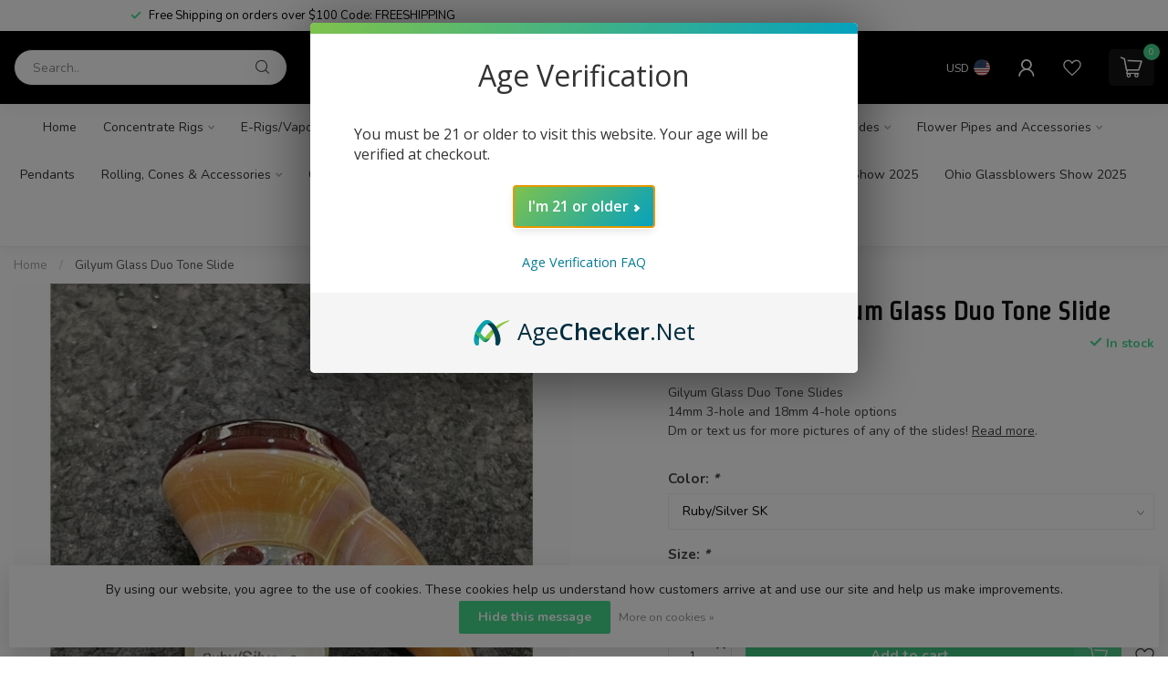

--- FILE ---
content_type: text/html;charset=utf-8
request_url: https://www.highintentions.life/gilyum-glass-duo-tone-slide.html
body_size: 30215
content:
<!DOCTYPE html>
<html lang="en-US">
  <head>
<link rel="preconnect" href="https://cdn.shoplightspeed.com">
<link rel="preconnect" href="https://fonts.googleapis.com">
<link rel="preconnect" href="https://fonts.gstatic.com" crossorigin>
<!--

    Theme Proxima | v1.0.0.2504202501_0_633290
    Theme designed and created by Dyvelopment - We are true e-commerce heroes!

    For custom Lightspeed eCom development or design contact us at www.dyvelopment.com

      _____                  _                                  _   
     |  __ \                | |                                | |  
     | |  | |_   ___   _____| | ___  _ __  _ __ ___   ___ _ __ | |_ 
     | |  | | | | \ \ / / _ \ |/ _ \| '_ \| '_ ` _ \ / _ \ '_ \| __|
     | |__| | |_| |\ V /  __/ | (_) | |_) | | | | | |  __/ | | | |_ 
     |_____/ \__, | \_/ \___|_|\___/| .__/|_| |_| |_|\___|_| |_|\__|
              __/ |                 | |                             
             |___/                  |_|                             
-->


<meta charset="utf-8"/>
<!-- [START] 'blocks/head.rain' -->
<!--

  (c) 2008-2026 Lightspeed Netherlands B.V.
  http://www.lightspeedhq.com
  Generated: 21-01-2026 @ 04:03:01

-->
<link rel="canonical" href="https://www.highintentions.life/gilyum-glass-duo-tone-slide.html"/>
<link rel="alternate" href="https://www.highintentions.life/index.rss" type="application/rss+xml" title="New products"/>
<link href="https://cdn.shoplightspeed.com/assets/cookielaw.css?2025-02-20" rel="stylesheet" type="text/css"/>
<meta name="robots" content="noodp,noydir"/>
<meta property="og:url" content="https://www.highintentions.life/gilyum-glass-duo-tone-slide.html?source=facebook"/>
<meta property="og:site_name" content="High Intentions"/>
<meta property="og:title" content="Gilyum Glass Duo Tone Slide"/>
<meta property="og:description" content="These handcrafted slides from Gilyum Glass have a 2 color design and feature 3-hole 14mm and 4-hole 18mm options!"/>
<meta property="og:image" content="https://cdn.shoplightspeed.com/shops/633290/files/64706087/gilyum-glass-gilyum-glass-duo-tone-slide.jpg"/>
<!--[if lt IE 9]>
<script src="https://cdn.shoplightspeed.com/assets/html5shiv.js?2025-02-20"></script>
<![endif]-->
<!-- [END] 'blocks/head.rain' -->

<title>Gilyum Glass Duo Tone Slide - High Intentions</title>

<meta name="dyapps-addons-enabled" content="false">
<meta name="dyapps-addons-version" content="2022081001">
<meta name="dyapps-theme-name" content="Proxima">

<meta name="description" content="These handcrafted slides from Gilyum Glass have a 2 color design and feature 3-hole 14mm and 4-hole 18mm options!" />
<meta name="keywords" content="Gilyum, Glass, Gilyum, Glass, Duo, Tone, Slide" />

<meta http-equiv="X-UA-Compatible" content="IE=edge">
<meta name="viewport" content="width=device-width, initial-scale=1">

<link rel="shortcut icon" href="https://cdn.shoplightspeed.com/shops/633290/themes/17405/v/1115674/assets/favicon.ico?20251024155806" type="image/x-icon" />
<link rel="preload" as="image" href="https://res.cloudinary.com/dkw7lyjys/image/upload/h_150/v1761322521/high_intentions-01_1_1_1_1_1_fyiy0z.png">


	<link rel="preload" as="image" href="https://cdn.shoplightspeed.com/shops/633290/files/64706087/650x750x2/gilyum-glass-gilyum-glass-duo-tone-slide.jpg">

<script src="https://cdn.shoplightspeed.com/shops/633290/themes/17405/assets/jquery-1-12-4-min.js?20251227035747" defer></script>
<script>if(navigator.userAgent.indexOf("MSIE ") > -1 || navigator.userAgent.indexOf("Trident/") > -1) { document.write('<script src="https://cdn.shoplightspeed.com/shops/633290/themes/17405/assets/intersection-observer-polyfill.js?20251227035747">\x3C/script>') }</script>

<style>/*!
 * Bootstrap Reboot v4.6.1 (https://getbootstrap.com/)
 * Copyright 2011-2021 The Bootstrap Authors
 * Copyright 2011-2021 Twitter, Inc.
 * Licensed under MIT (https://github.com/twbs/bootstrap/blob/main/LICENSE)
 * Forked from Normalize.css, licensed MIT (https://github.com/necolas/normalize.css/blob/master/LICENSE.md)
 */*,*::before,*::after{box-sizing:border-box}html{font-family:sans-serif;line-height:1.15;-webkit-text-size-adjust:100%;-webkit-tap-highlight-color:rgba(0,0,0,0)}article,aside,figcaption,figure,footer,header,hgroup,main,nav,section{display:block}body{margin:0;font-family:-apple-system,BlinkMacSystemFont,"Segoe UI",Roboto,"Helvetica Neue",Arial,"Noto Sans","Liberation Sans",sans-serif,"Apple Color Emoji","Segoe UI Emoji","Segoe UI Symbol","Noto Color Emoji";font-size:1rem;font-weight:400;line-height:1.42857143;color:#212529;text-align:left;background-color:#fff}[tabindex="-1"]:focus:not(:focus-visible){outline:0 !important}hr{box-sizing:content-box;height:0;overflow:visible}h1,h2,h3,h4,h5,h6{margin-top:0;margin-bottom:.5rem}p{margin-top:0;margin-bottom:1rem}abbr[title],abbr[data-original-title]{text-decoration:underline;text-decoration:underline dotted;cursor:help;border-bottom:0;text-decoration-skip-ink:none}address{margin-bottom:1rem;font-style:normal;line-height:inherit}ol,ul,dl{margin-top:0;margin-bottom:1rem}ol ol,ul ul,ol ul,ul ol{margin-bottom:0}dt{font-weight:700}dd{margin-bottom:.5rem;margin-left:0}blockquote{margin:0 0 1rem}b,strong{font-weight:bolder}small{font-size:80%}sub,sup{position:relative;font-size:75%;line-height:0;vertical-align:baseline}sub{bottom:-0.25em}sup{top:-0.5em}a{color:#007bff;text-decoration:none;background-color:transparent}a:hover{color:#0056b3;text-decoration:underline}a:not([href]):not([class]){color:inherit;text-decoration:none}a:not([href]):not([class]):hover{color:inherit;text-decoration:none}pre,code,kbd,samp{font-family:SFMono-Regular,Menlo,Monaco,Consolas,"Liberation Mono","Courier New",monospace;font-size:1em}pre{margin-top:0;margin-bottom:1rem;overflow:auto;-ms-overflow-style:scrollbar}figure{margin:0 0 1rem}img{vertical-align:middle;border-style:none}svg{overflow:hidden;vertical-align:middle}table{border-collapse:collapse}caption{padding-top:.75rem;padding-bottom:.75rem;color:#6c757d;text-align:left;caption-side:bottom}th{text-align:inherit;text-align:-webkit-match-parent}label{display:inline-block;margin-bottom:.5rem}button{border-radius:0}button:focus:not(:focus-visible){outline:0}input,button,select,optgroup,textarea{margin:0;font-family:inherit;font-size:inherit;line-height:inherit}button,input{overflow:visible}button,select{text-transform:none}[role=button]{cursor:pointer}select{word-wrap:normal}button,[type=button],[type=reset],[type=submit]{-webkit-appearance:button}button:not(:disabled),[type=button]:not(:disabled),[type=reset]:not(:disabled),[type=submit]:not(:disabled){cursor:pointer}button::-moz-focus-inner,[type=button]::-moz-focus-inner,[type=reset]::-moz-focus-inner,[type=submit]::-moz-focus-inner{padding:0;border-style:none}input[type=radio],input[type=checkbox]{box-sizing:border-box;padding:0}textarea{overflow:auto;resize:vertical}fieldset{min-width:0;padding:0;margin:0;border:0}legend{display:block;width:100%;max-width:100%;padding:0;margin-bottom:.5rem;font-size:1.5rem;line-height:inherit;color:inherit;white-space:normal}progress{vertical-align:baseline}[type=number]::-webkit-inner-spin-button,[type=number]::-webkit-outer-spin-button{height:auto}[type=search]{outline-offset:-2px;-webkit-appearance:none}[type=search]::-webkit-search-decoration{-webkit-appearance:none}::-webkit-file-upload-button{font:inherit;-webkit-appearance:button}output{display:inline-block}summary{display:list-item;cursor:pointer}template{display:none}[hidden]{display:none !important}/*!
 * Bootstrap Grid v4.6.1 (https://getbootstrap.com/)
 * Copyright 2011-2021 The Bootstrap Authors
 * Copyright 2011-2021 Twitter, Inc.
 * Licensed under MIT (https://github.com/twbs/bootstrap/blob/main/LICENSE)
 */html{box-sizing:border-box;-ms-overflow-style:scrollbar}*,*::before,*::after{box-sizing:inherit}.container,.container-fluid,.container-xl,.container-lg,.container-md,.container-sm{width:100%;padding-right:15px;padding-left:15px;margin-right:auto;margin-left:auto}@media(min-width: 576px){.container-sm,.container{max-width:540px}}@media(min-width: 768px){.container-md,.container-sm,.container{max-width:720px}}@media(min-width: 992px){.container-lg,.container-md,.container-sm,.container{max-width:960px}}@media(min-width: 1200px){.container-xl,.container-lg,.container-md,.container-sm,.container{max-width:1140px}}.row{display:flex;flex-wrap:wrap;margin-right:-15px;margin-left:-15px}.no-gutters{margin-right:0;margin-left:0}.no-gutters>.col,.no-gutters>[class*=col-]{padding-right:0;padding-left:0}.col-xl,.col-xl-auto,.col-xl-12,.col-xl-11,.col-xl-10,.col-xl-9,.col-xl-8,.col-xl-7,.col-xl-6,.col-xl-5,.col-xl-4,.col-xl-3,.col-xl-2,.col-xl-1,.col-lg,.col-lg-auto,.col-lg-12,.col-lg-11,.col-lg-10,.col-lg-9,.col-lg-8,.col-lg-7,.col-lg-6,.col-lg-5,.col-lg-4,.col-lg-3,.col-lg-2,.col-lg-1,.col-md,.col-md-auto,.col-md-12,.col-md-11,.col-md-10,.col-md-9,.col-md-8,.col-md-7,.col-md-6,.col-md-5,.col-md-4,.col-md-3,.col-md-2,.col-md-1,.col-sm,.col-sm-auto,.col-sm-12,.col-sm-11,.col-sm-10,.col-sm-9,.col-sm-8,.col-sm-7,.col-sm-6,.col-sm-5,.col-sm-4,.col-sm-3,.col-sm-2,.col-sm-1,.col,.col-auto,.col-12,.col-11,.col-10,.col-9,.col-8,.col-7,.col-6,.col-5,.col-4,.col-3,.col-2,.col-1{position:relative;width:100%;padding-right:15px;padding-left:15px}.col{flex-basis:0;flex-grow:1;max-width:100%}.row-cols-1>*{flex:0 0 100%;max-width:100%}.row-cols-2>*{flex:0 0 50%;max-width:50%}.row-cols-3>*{flex:0 0 33.3333333333%;max-width:33.3333333333%}.row-cols-4>*{flex:0 0 25%;max-width:25%}.row-cols-5>*{flex:0 0 20%;max-width:20%}.row-cols-6>*{flex:0 0 16.6666666667%;max-width:16.6666666667%}.col-auto{flex:0 0 auto;width:auto;max-width:100%}.col-1{flex:0 0 8.33333333%;max-width:8.33333333%}.col-2{flex:0 0 16.66666667%;max-width:16.66666667%}.col-3{flex:0 0 25%;max-width:25%}.col-4{flex:0 0 33.33333333%;max-width:33.33333333%}.col-5{flex:0 0 41.66666667%;max-width:41.66666667%}.col-6{flex:0 0 50%;max-width:50%}.col-7{flex:0 0 58.33333333%;max-width:58.33333333%}.col-8{flex:0 0 66.66666667%;max-width:66.66666667%}.col-9{flex:0 0 75%;max-width:75%}.col-10{flex:0 0 83.33333333%;max-width:83.33333333%}.col-11{flex:0 0 91.66666667%;max-width:91.66666667%}.col-12{flex:0 0 100%;max-width:100%}.order-first{order:-1}.order-last{order:13}.order-0{order:0}.order-1{order:1}.order-2{order:2}.order-3{order:3}.order-4{order:4}.order-5{order:5}.order-6{order:6}.order-7{order:7}.order-8{order:8}.order-9{order:9}.order-10{order:10}.order-11{order:11}.order-12{order:12}.offset-1{margin-left:8.33333333%}.offset-2{margin-left:16.66666667%}.offset-3{margin-left:25%}.offset-4{margin-left:33.33333333%}.offset-5{margin-left:41.66666667%}.offset-6{margin-left:50%}.offset-7{margin-left:58.33333333%}.offset-8{margin-left:66.66666667%}.offset-9{margin-left:75%}.offset-10{margin-left:83.33333333%}.offset-11{margin-left:91.66666667%}@media(min-width: 576px){.col-sm{flex-basis:0;flex-grow:1;max-width:100%}.row-cols-sm-1>*{flex:0 0 100%;max-width:100%}.row-cols-sm-2>*{flex:0 0 50%;max-width:50%}.row-cols-sm-3>*{flex:0 0 33.3333333333%;max-width:33.3333333333%}.row-cols-sm-4>*{flex:0 0 25%;max-width:25%}.row-cols-sm-5>*{flex:0 0 20%;max-width:20%}.row-cols-sm-6>*{flex:0 0 16.6666666667%;max-width:16.6666666667%}.col-sm-auto{flex:0 0 auto;width:auto;max-width:100%}.col-sm-1{flex:0 0 8.33333333%;max-width:8.33333333%}.col-sm-2{flex:0 0 16.66666667%;max-width:16.66666667%}.col-sm-3{flex:0 0 25%;max-width:25%}.col-sm-4{flex:0 0 33.33333333%;max-width:33.33333333%}.col-sm-5{flex:0 0 41.66666667%;max-width:41.66666667%}.col-sm-6{flex:0 0 50%;max-width:50%}.col-sm-7{flex:0 0 58.33333333%;max-width:58.33333333%}.col-sm-8{flex:0 0 66.66666667%;max-width:66.66666667%}.col-sm-9{flex:0 0 75%;max-width:75%}.col-sm-10{flex:0 0 83.33333333%;max-width:83.33333333%}.col-sm-11{flex:0 0 91.66666667%;max-width:91.66666667%}.col-sm-12{flex:0 0 100%;max-width:100%}.order-sm-first{order:-1}.order-sm-last{order:13}.order-sm-0{order:0}.order-sm-1{order:1}.order-sm-2{order:2}.order-sm-3{order:3}.order-sm-4{order:4}.order-sm-5{order:5}.order-sm-6{order:6}.order-sm-7{order:7}.order-sm-8{order:8}.order-sm-9{order:9}.order-sm-10{order:10}.order-sm-11{order:11}.order-sm-12{order:12}.offset-sm-0{margin-left:0}.offset-sm-1{margin-left:8.33333333%}.offset-sm-2{margin-left:16.66666667%}.offset-sm-3{margin-left:25%}.offset-sm-4{margin-left:33.33333333%}.offset-sm-5{margin-left:41.66666667%}.offset-sm-6{margin-left:50%}.offset-sm-7{margin-left:58.33333333%}.offset-sm-8{margin-left:66.66666667%}.offset-sm-9{margin-left:75%}.offset-sm-10{margin-left:83.33333333%}.offset-sm-11{margin-left:91.66666667%}}@media(min-width: 768px){.col-md{flex-basis:0;flex-grow:1;max-width:100%}.row-cols-md-1>*{flex:0 0 100%;max-width:100%}.row-cols-md-2>*{flex:0 0 50%;max-width:50%}.row-cols-md-3>*{flex:0 0 33.3333333333%;max-width:33.3333333333%}.row-cols-md-4>*{flex:0 0 25%;max-width:25%}.row-cols-md-5>*{flex:0 0 20%;max-width:20%}.row-cols-md-6>*{flex:0 0 16.6666666667%;max-width:16.6666666667%}.col-md-auto{flex:0 0 auto;width:auto;max-width:100%}.col-md-1{flex:0 0 8.33333333%;max-width:8.33333333%}.col-md-2{flex:0 0 16.66666667%;max-width:16.66666667%}.col-md-3{flex:0 0 25%;max-width:25%}.col-md-4{flex:0 0 33.33333333%;max-width:33.33333333%}.col-md-5{flex:0 0 41.66666667%;max-width:41.66666667%}.col-md-6{flex:0 0 50%;max-width:50%}.col-md-7{flex:0 0 58.33333333%;max-width:58.33333333%}.col-md-8{flex:0 0 66.66666667%;max-width:66.66666667%}.col-md-9{flex:0 0 75%;max-width:75%}.col-md-10{flex:0 0 83.33333333%;max-width:83.33333333%}.col-md-11{flex:0 0 91.66666667%;max-width:91.66666667%}.col-md-12{flex:0 0 100%;max-width:100%}.order-md-first{order:-1}.order-md-last{order:13}.order-md-0{order:0}.order-md-1{order:1}.order-md-2{order:2}.order-md-3{order:3}.order-md-4{order:4}.order-md-5{order:5}.order-md-6{order:6}.order-md-7{order:7}.order-md-8{order:8}.order-md-9{order:9}.order-md-10{order:10}.order-md-11{order:11}.order-md-12{order:12}.offset-md-0{margin-left:0}.offset-md-1{margin-left:8.33333333%}.offset-md-2{margin-left:16.66666667%}.offset-md-3{margin-left:25%}.offset-md-4{margin-left:33.33333333%}.offset-md-5{margin-left:41.66666667%}.offset-md-6{margin-left:50%}.offset-md-7{margin-left:58.33333333%}.offset-md-8{margin-left:66.66666667%}.offset-md-9{margin-left:75%}.offset-md-10{margin-left:83.33333333%}.offset-md-11{margin-left:91.66666667%}}@media(min-width: 992px){.col-lg{flex-basis:0;flex-grow:1;max-width:100%}.row-cols-lg-1>*{flex:0 0 100%;max-width:100%}.row-cols-lg-2>*{flex:0 0 50%;max-width:50%}.row-cols-lg-3>*{flex:0 0 33.3333333333%;max-width:33.3333333333%}.row-cols-lg-4>*{flex:0 0 25%;max-width:25%}.row-cols-lg-5>*{flex:0 0 20%;max-width:20%}.row-cols-lg-6>*{flex:0 0 16.6666666667%;max-width:16.6666666667%}.col-lg-auto{flex:0 0 auto;width:auto;max-width:100%}.col-lg-1{flex:0 0 8.33333333%;max-width:8.33333333%}.col-lg-2{flex:0 0 16.66666667%;max-width:16.66666667%}.col-lg-3{flex:0 0 25%;max-width:25%}.col-lg-4{flex:0 0 33.33333333%;max-width:33.33333333%}.col-lg-5{flex:0 0 41.66666667%;max-width:41.66666667%}.col-lg-6{flex:0 0 50%;max-width:50%}.col-lg-7{flex:0 0 58.33333333%;max-width:58.33333333%}.col-lg-8{flex:0 0 66.66666667%;max-width:66.66666667%}.col-lg-9{flex:0 0 75%;max-width:75%}.col-lg-10{flex:0 0 83.33333333%;max-width:83.33333333%}.col-lg-11{flex:0 0 91.66666667%;max-width:91.66666667%}.col-lg-12{flex:0 0 100%;max-width:100%}.order-lg-first{order:-1}.order-lg-last{order:13}.order-lg-0{order:0}.order-lg-1{order:1}.order-lg-2{order:2}.order-lg-3{order:3}.order-lg-4{order:4}.order-lg-5{order:5}.order-lg-6{order:6}.order-lg-7{order:7}.order-lg-8{order:8}.order-lg-9{order:9}.order-lg-10{order:10}.order-lg-11{order:11}.order-lg-12{order:12}.offset-lg-0{margin-left:0}.offset-lg-1{margin-left:8.33333333%}.offset-lg-2{margin-left:16.66666667%}.offset-lg-3{margin-left:25%}.offset-lg-4{margin-left:33.33333333%}.offset-lg-5{margin-left:41.66666667%}.offset-lg-6{margin-left:50%}.offset-lg-7{margin-left:58.33333333%}.offset-lg-8{margin-left:66.66666667%}.offset-lg-9{margin-left:75%}.offset-lg-10{margin-left:83.33333333%}.offset-lg-11{margin-left:91.66666667%}}@media(min-width: 1200px){.col-xl{flex-basis:0;flex-grow:1;max-width:100%}.row-cols-xl-1>*{flex:0 0 100%;max-width:100%}.row-cols-xl-2>*{flex:0 0 50%;max-width:50%}.row-cols-xl-3>*{flex:0 0 33.3333333333%;max-width:33.3333333333%}.row-cols-xl-4>*{flex:0 0 25%;max-width:25%}.row-cols-xl-5>*{flex:0 0 20%;max-width:20%}.row-cols-xl-6>*{flex:0 0 16.6666666667%;max-width:16.6666666667%}.col-xl-auto{flex:0 0 auto;width:auto;max-width:100%}.col-xl-1{flex:0 0 8.33333333%;max-width:8.33333333%}.col-xl-2{flex:0 0 16.66666667%;max-width:16.66666667%}.col-xl-3{flex:0 0 25%;max-width:25%}.col-xl-4{flex:0 0 33.33333333%;max-width:33.33333333%}.col-xl-5{flex:0 0 41.66666667%;max-width:41.66666667%}.col-xl-6{flex:0 0 50%;max-width:50%}.col-xl-7{flex:0 0 58.33333333%;max-width:58.33333333%}.col-xl-8{flex:0 0 66.66666667%;max-width:66.66666667%}.col-xl-9{flex:0 0 75%;max-width:75%}.col-xl-10{flex:0 0 83.33333333%;max-width:83.33333333%}.col-xl-11{flex:0 0 91.66666667%;max-width:91.66666667%}.col-xl-12{flex:0 0 100%;max-width:100%}.order-xl-first{order:-1}.order-xl-last{order:13}.order-xl-0{order:0}.order-xl-1{order:1}.order-xl-2{order:2}.order-xl-3{order:3}.order-xl-4{order:4}.order-xl-5{order:5}.order-xl-6{order:6}.order-xl-7{order:7}.order-xl-8{order:8}.order-xl-9{order:9}.order-xl-10{order:10}.order-xl-11{order:11}.order-xl-12{order:12}.offset-xl-0{margin-left:0}.offset-xl-1{margin-left:8.33333333%}.offset-xl-2{margin-left:16.66666667%}.offset-xl-3{margin-left:25%}.offset-xl-4{margin-left:33.33333333%}.offset-xl-5{margin-left:41.66666667%}.offset-xl-6{margin-left:50%}.offset-xl-7{margin-left:58.33333333%}.offset-xl-8{margin-left:66.66666667%}.offset-xl-9{margin-left:75%}.offset-xl-10{margin-left:83.33333333%}.offset-xl-11{margin-left:91.66666667%}}.d-none{display:none !important}.d-inline{display:inline !important}.d-inline-block{display:inline-block !important}.d-block{display:block !important}.d-table{display:table !important}.d-table-row{display:table-row !important}.d-table-cell{display:table-cell !important}.d-flex{display:flex !important}.d-inline-flex{display:inline-flex !important}@media(min-width: 576px){.d-sm-none{display:none !important}.d-sm-inline{display:inline !important}.d-sm-inline-block{display:inline-block !important}.d-sm-block{display:block !important}.d-sm-table{display:table !important}.d-sm-table-row{display:table-row !important}.d-sm-table-cell{display:table-cell !important}.d-sm-flex{display:flex !important}.d-sm-inline-flex{display:inline-flex !important}}@media(min-width: 768px){.d-md-none{display:none !important}.d-md-inline{display:inline !important}.d-md-inline-block{display:inline-block !important}.d-md-block{display:block !important}.d-md-table{display:table !important}.d-md-table-row{display:table-row !important}.d-md-table-cell{display:table-cell !important}.d-md-flex{display:flex !important}.d-md-inline-flex{display:inline-flex !important}}@media(min-width: 992px){.d-lg-none{display:none !important}.d-lg-inline{display:inline !important}.d-lg-inline-block{display:inline-block !important}.d-lg-block{display:block !important}.d-lg-table{display:table !important}.d-lg-table-row{display:table-row !important}.d-lg-table-cell{display:table-cell !important}.d-lg-flex{display:flex !important}.d-lg-inline-flex{display:inline-flex !important}}@media(min-width: 1200px){.d-xl-none{display:none !important}.d-xl-inline{display:inline !important}.d-xl-inline-block{display:inline-block !important}.d-xl-block{display:block !important}.d-xl-table{display:table !important}.d-xl-table-row{display:table-row !important}.d-xl-table-cell{display:table-cell !important}.d-xl-flex{display:flex !important}.d-xl-inline-flex{display:inline-flex !important}}@media print{.d-print-none{display:none !important}.d-print-inline{display:inline !important}.d-print-inline-block{display:inline-block !important}.d-print-block{display:block !important}.d-print-table{display:table !important}.d-print-table-row{display:table-row !important}.d-print-table-cell{display:table-cell !important}.d-print-flex{display:flex !important}.d-print-inline-flex{display:inline-flex !important}}.flex-row{flex-direction:row !important}.flex-column{flex-direction:column !important}.flex-row-reverse{flex-direction:row-reverse !important}.flex-column-reverse{flex-direction:column-reverse !important}.flex-wrap{flex-wrap:wrap !important}.flex-nowrap{flex-wrap:nowrap !important}.flex-wrap-reverse{flex-wrap:wrap-reverse !important}.flex-fill{flex:1 1 auto !important}.flex-grow-0{flex-grow:0 !important}.flex-grow-1{flex-grow:1 !important}.flex-shrink-0{flex-shrink:0 !important}.flex-shrink-1{flex-shrink:1 !important}.justify-content-start{justify-content:flex-start !important}.justify-content-end{justify-content:flex-end !important}.justify-content-center{justify-content:center !important}.justify-content-between{justify-content:space-between !important}.justify-content-around{justify-content:space-around !important}.align-items-start{align-items:flex-start !important}.align-items-end{align-items:flex-end !important}.align-items-center{align-items:center !important}.align-items-baseline{align-items:baseline !important}.align-items-stretch{align-items:stretch !important}.align-content-start{align-content:flex-start !important}.align-content-end{align-content:flex-end !important}.align-content-center{align-content:center !important}.align-content-between{align-content:space-between !important}.align-content-around{align-content:space-around !important}.align-content-stretch{align-content:stretch !important}.align-self-auto{align-self:auto !important}.align-self-start{align-self:flex-start !important}.align-self-end{align-self:flex-end !important}.align-self-center{align-self:center !important}.align-self-baseline{align-self:baseline !important}.align-self-stretch{align-self:stretch !important}@media(min-width: 576px){.flex-sm-row{flex-direction:row !important}.flex-sm-column{flex-direction:column !important}.flex-sm-row-reverse{flex-direction:row-reverse !important}.flex-sm-column-reverse{flex-direction:column-reverse !important}.flex-sm-wrap{flex-wrap:wrap !important}.flex-sm-nowrap{flex-wrap:nowrap !important}.flex-sm-wrap-reverse{flex-wrap:wrap-reverse !important}.flex-sm-fill{flex:1 1 auto !important}.flex-sm-grow-0{flex-grow:0 !important}.flex-sm-grow-1{flex-grow:1 !important}.flex-sm-shrink-0{flex-shrink:0 !important}.flex-sm-shrink-1{flex-shrink:1 !important}.justify-content-sm-start{justify-content:flex-start !important}.justify-content-sm-end{justify-content:flex-end !important}.justify-content-sm-center{justify-content:center !important}.justify-content-sm-between{justify-content:space-between !important}.justify-content-sm-around{justify-content:space-around !important}.align-items-sm-start{align-items:flex-start !important}.align-items-sm-end{align-items:flex-end !important}.align-items-sm-center{align-items:center !important}.align-items-sm-baseline{align-items:baseline !important}.align-items-sm-stretch{align-items:stretch !important}.align-content-sm-start{align-content:flex-start !important}.align-content-sm-end{align-content:flex-end !important}.align-content-sm-center{align-content:center !important}.align-content-sm-between{align-content:space-between !important}.align-content-sm-around{align-content:space-around !important}.align-content-sm-stretch{align-content:stretch !important}.align-self-sm-auto{align-self:auto !important}.align-self-sm-start{align-self:flex-start !important}.align-self-sm-end{align-self:flex-end !important}.align-self-sm-center{align-self:center !important}.align-self-sm-baseline{align-self:baseline !important}.align-self-sm-stretch{align-self:stretch !important}}@media(min-width: 768px){.flex-md-row{flex-direction:row !important}.flex-md-column{flex-direction:column !important}.flex-md-row-reverse{flex-direction:row-reverse !important}.flex-md-column-reverse{flex-direction:column-reverse !important}.flex-md-wrap{flex-wrap:wrap !important}.flex-md-nowrap{flex-wrap:nowrap !important}.flex-md-wrap-reverse{flex-wrap:wrap-reverse !important}.flex-md-fill{flex:1 1 auto !important}.flex-md-grow-0{flex-grow:0 !important}.flex-md-grow-1{flex-grow:1 !important}.flex-md-shrink-0{flex-shrink:0 !important}.flex-md-shrink-1{flex-shrink:1 !important}.justify-content-md-start{justify-content:flex-start !important}.justify-content-md-end{justify-content:flex-end !important}.justify-content-md-center{justify-content:center !important}.justify-content-md-between{justify-content:space-between !important}.justify-content-md-around{justify-content:space-around !important}.align-items-md-start{align-items:flex-start !important}.align-items-md-end{align-items:flex-end !important}.align-items-md-center{align-items:center !important}.align-items-md-baseline{align-items:baseline !important}.align-items-md-stretch{align-items:stretch !important}.align-content-md-start{align-content:flex-start !important}.align-content-md-end{align-content:flex-end !important}.align-content-md-center{align-content:center !important}.align-content-md-between{align-content:space-between !important}.align-content-md-around{align-content:space-around !important}.align-content-md-stretch{align-content:stretch !important}.align-self-md-auto{align-self:auto !important}.align-self-md-start{align-self:flex-start !important}.align-self-md-end{align-self:flex-end !important}.align-self-md-center{align-self:center !important}.align-self-md-baseline{align-self:baseline !important}.align-self-md-stretch{align-self:stretch !important}}@media(min-width: 992px){.flex-lg-row{flex-direction:row !important}.flex-lg-column{flex-direction:column !important}.flex-lg-row-reverse{flex-direction:row-reverse !important}.flex-lg-column-reverse{flex-direction:column-reverse !important}.flex-lg-wrap{flex-wrap:wrap !important}.flex-lg-nowrap{flex-wrap:nowrap !important}.flex-lg-wrap-reverse{flex-wrap:wrap-reverse !important}.flex-lg-fill{flex:1 1 auto !important}.flex-lg-grow-0{flex-grow:0 !important}.flex-lg-grow-1{flex-grow:1 !important}.flex-lg-shrink-0{flex-shrink:0 !important}.flex-lg-shrink-1{flex-shrink:1 !important}.justify-content-lg-start{justify-content:flex-start !important}.justify-content-lg-end{justify-content:flex-end !important}.justify-content-lg-center{justify-content:center !important}.justify-content-lg-between{justify-content:space-between !important}.justify-content-lg-around{justify-content:space-around !important}.align-items-lg-start{align-items:flex-start !important}.align-items-lg-end{align-items:flex-end !important}.align-items-lg-center{align-items:center !important}.align-items-lg-baseline{align-items:baseline !important}.align-items-lg-stretch{align-items:stretch !important}.align-content-lg-start{align-content:flex-start !important}.align-content-lg-end{align-content:flex-end !important}.align-content-lg-center{align-content:center !important}.align-content-lg-between{align-content:space-between !important}.align-content-lg-around{align-content:space-around !important}.align-content-lg-stretch{align-content:stretch !important}.align-self-lg-auto{align-self:auto !important}.align-self-lg-start{align-self:flex-start !important}.align-self-lg-end{align-self:flex-end !important}.align-self-lg-center{align-self:center !important}.align-self-lg-baseline{align-self:baseline !important}.align-self-lg-stretch{align-self:stretch !important}}@media(min-width: 1200px){.flex-xl-row{flex-direction:row !important}.flex-xl-column{flex-direction:column !important}.flex-xl-row-reverse{flex-direction:row-reverse !important}.flex-xl-column-reverse{flex-direction:column-reverse !important}.flex-xl-wrap{flex-wrap:wrap !important}.flex-xl-nowrap{flex-wrap:nowrap !important}.flex-xl-wrap-reverse{flex-wrap:wrap-reverse !important}.flex-xl-fill{flex:1 1 auto !important}.flex-xl-grow-0{flex-grow:0 !important}.flex-xl-grow-1{flex-grow:1 !important}.flex-xl-shrink-0{flex-shrink:0 !important}.flex-xl-shrink-1{flex-shrink:1 !important}.justify-content-xl-start{justify-content:flex-start !important}.justify-content-xl-end{justify-content:flex-end !important}.justify-content-xl-center{justify-content:center !important}.justify-content-xl-between{justify-content:space-between !important}.justify-content-xl-around{justify-content:space-around !important}.align-items-xl-start{align-items:flex-start !important}.align-items-xl-end{align-items:flex-end !important}.align-items-xl-center{align-items:center !important}.align-items-xl-baseline{align-items:baseline !important}.align-items-xl-stretch{align-items:stretch !important}.align-content-xl-start{align-content:flex-start !important}.align-content-xl-end{align-content:flex-end !important}.align-content-xl-center{align-content:center !important}.align-content-xl-between{align-content:space-between !important}.align-content-xl-around{align-content:space-around !important}.align-content-xl-stretch{align-content:stretch !important}.align-self-xl-auto{align-self:auto !important}.align-self-xl-start{align-self:flex-start !important}.align-self-xl-end{align-self:flex-end !important}.align-self-xl-center{align-self:center !important}.align-self-xl-baseline{align-self:baseline !important}.align-self-xl-stretch{align-self:stretch !important}}.m-0{margin:0 !important}.mt-0,.my-0{margin-top:0 !important}.mr-0,.mx-0{margin-right:0 !important}.mb-0,.my-0{margin-bottom:0 !important}.ml-0,.mx-0{margin-left:0 !important}.m-1{margin:5px !important}.mt-1,.my-1{margin-top:5px !important}.mr-1,.mx-1{margin-right:5px !important}.mb-1,.my-1{margin-bottom:5px !important}.ml-1,.mx-1{margin-left:5px !important}.m-2{margin:10px !important}.mt-2,.my-2{margin-top:10px !important}.mr-2,.mx-2{margin-right:10px !important}.mb-2,.my-2{margin-bottom:10px !important}.ml-2,.mx-2{margin-left:10px !important}.m-3{margin:15px !important}.mt-3,.my-3{margin-top:15px !important}.mr-3,.mx-3{margin-right:15px !important}.mb-3,.my-3{margin-bottom:15px !important}.ml-3,.mx-3{margin-left:15px !important}.m-4{margin:30px !important}.mt-4,.my-4{margin-top:30px !important}.mr-4,.mx-4{margin-right:30px !important}.mb-4,.my-4{margin-bottom:30px !important}.ml-4,.mx-4{margin-left:30px !important}.m-5{margin:50px !important}.mt-5,.my-5{margin-top:50px !important}.mr-5,.mx-5{margin-right:50px !important}.mb-5,.my-5{margin-bottom:50px !important}.ml-5,.mx-5{margin-left:50px !important}.m-6{margin:80px !important}.mt-6,.my-6{margin-top:80px !important}.mr-6,.mx-6{margin-right:80px !important}.mb-6,.my-6{margin-bottom:80px !important}.ml-6,.mx-6{margin-left:80px !important}.p-0{padding:0 !important}.pt-0,.py-0{padding-top:0 !important}.pr-0,.px-0{padding-right:0 !important}.pb-0,.py-0{padding-bottom:0 !important}.pl-0,.px-0{padding-left:0 !important}.p-1{padding:5px !important}.pt-1,.py-1{padding-top:5px !important}.pr-1,.px-1{padding-right:5px !important}.pb-1,.py-1{padding-bottom:5px !important}.pl-1,.px-1{padding-left:5px !important}.p-2{padding:10px !important}.pt-2,.py-2{padding-top:10px !important}.pr-2,.px-2{padding-right:10px !important}.pb-2,.py-2{padding-bottom:10px !important}.pl-2,.px-2{padding-left:10px !important}.p-3{padding:15px !important}.pt-3,.py-3{padding-top:15px !important}.pr-3,.px-3{padding-right:15px !important}.pb-3,.py-3{padding-bottom:15px !important}.pl-3,.px-3{padding-left:15px !important}.p-4{padding:30px !important}.pt-4,.py-4{padding-top:30px !important}.pr-4,.px-4{padding-right:30px !important}.pb-4,.py-4{padding-bottom:30px !important}.pl-4,.px-4{padding-left:30px !important}.p-5{padding:50px !important}.pt-5,.py-5{padding-top:50px !important}.pr-5,.px-5{padding-right:50px !important}.pb-5,.py-5{padding-bottom:50px !important}.pl-5,.px-5{padding-left:50px !important}.p-6{padding:80px !important}.pt-6,.py-6{padding-top:80px !important}.pr-6,.px-6{padding-right:80px !important}.pb-6,.py-6{padding-bottom:80px !important}.pl-6,.px-6{padding-left:80px !important}.m-n1{margin:-5px !important}.mt-n1,.my-n1{margin-top:-5px !important}.mr-n1,.mx-n1{margin-right:-5px !important}.mb-n1,.my-n1{margin-bottom:-5px !important}.ml-n1,.mx-n1{margin-left:-5px !important}.m-n2{margin:-10px !important}.mt-n2,.my-n2{margin-top:-10px !important}.mr-n2,.mx-n2{margin-right:-10px !important}.mb-n2,.my-n2{margin-bottom:-10px !important}.ml-n2,.mx-n2{margin-left:-10px !important}.m-n3{margin:-15px !important}.mt-n3,.my-n3{margin-top:-15px !important}.mr-n3,.mx-n3{margin-right:-15px !important}.mb-n3,.my-n3{margin-bottom:-15px !important}.ml-n3,.mx-n3{margin-left:-15px !important}.m-n4{margin:-30px !important}.mt-n4,.my-n4{margin-top:-30px !important}.mr-n4,.mx-n4{margin-right:-30px !important}.mb-n4,.my-n4{margin-bottom:-30px !important}.ml-n4,.mx-n4{margin-left:-30px !important}.m-n5{margin:-50px !important}.mt-n5,.my-n5{margin-top:-50px !important}.mr-n5,.mx-n5{margin-right:-50px !important}.mb-n5,.my-n5{margin-bottom:-50px !important}.ml-n5,.mx-n5{margin-left:-50px !important}.m-n6{margin:-80px !important}.mt-n6,.my-n6{margin-top:-80px !important}.mr-n6,.mx-n6{margin-right:-80px !important}.mb-n6,.my-n6{margin-bottom:-80px !important}.ml-n6,.mx-n6{margin-left:-80px !important}.m-auto{margin:auto !important}.mt-auto,.my-auto{margin-top:auto !important}.mr-auto,.mx-auto{margin-right:auto !important}.mb-auto,.my-auto{margin-bottom:auto !important}.ml-auto,.mx-auto{margin-left:auto !important}@media(min-width: 576px){.m-sm-0{margin:0 !important}.mt-sm-0,.my-sm-0{margin-top:0 !important}.mr-sm-0,.mx-sm-0{margin-right:0 !important}.mb-sm-0,.my-sm-0{margin-bottom:0 !important}.ml-sm-0,.mx-sm-0{margin-left:0 !important}.m-sm-1{margin:5px !important}.mt-sm-1,.my-sm-1{margin-top:5px !important}.mr-sm-1,.mx-sm-1{margin-right:5px !important}.mb-sm-1,.my-sm-1{margin-bottom:5px !important}.ml-sm-1,.mx-sm-1{margin-left:5px !important}.m-sm-2{margin:10px !important}.mt-sm-2,.my-sm-2{margin-top:10px !important}.mr-sm-2,.mx-sm-2{margin-right:10px !important}.mb-sm-2,.my-sm-2{margin-bottom:10px !important}.ml-sm-2,.mx-sm-2{margin-left:10px !important}.m-sm-3{margin:15px !important}.mt-sm-3,.my-sm-3{margin-top:15px !important}.mr-sm-3,.mx-sm-3{margin-right:15px !important}.mb-sm-3,.my-sm-3{margin-bottom:15px !important}.ml-sm-3,.mx-sm-3{margin-left:15px !important}.m-sm-4{margin:30px !important}.mt-sm-4,.my-sm-4{margin-top:30px !important}.mr-sm-4,.mx-sm-4{margin-right:30px !important}.mb-sm-4,.my-sm-4{margin-bottom:30px !important}.ml-sm-4,.mx-sm-4{margin-left:30px !important}.m-sm-5{margin:50px !important}.mt-sm-5,.my-sm-5{margin-top:50px !important}.mr-sm-5,.mx-sm-5{margin-right:50px !important}.mb-sm-5,.my-sm-5{margin-bottom:50px !important}.ml-sm-5,.mx-sm-5{margin-left:50px !important}.m-sm-6{margin:80px !important}.mt-sm-6,.my-sm-6{margin-top:80px !important}.mr-sm-6,.mx-sm-6{margin-right:80px !important}.mb-sm-6,.my-sm-6{margin-bottom:80px !important}.ml-sm-6,.mx-sm-6{margin-left:80px !important}.p-sm-0{padding:0 !important}.pt-sm-0,.py-sm-0{padding-top:0 !important}.pr-sm-0,.px-sm-0{padding-right:0 !important}.pb-sm-0,.py-sm-0{padding-bottom:0 !important}.pl-sm-0,.px-sm-0{padding-left:0 !important}.p-sm-1{padding:5px !important}.pt-sm-1,.py-sm-1{padding-top:5px !important}.pr-sm-1,.px-sm-1{padding-right:5px !important}.pb-sm-1,.py-sm-1{padding-bottom:5px !important}.pl-sm-1,.px-sm-1{padding-left:5px !important}.p-sm-2{padding:10px !important}.pt-sm-2,.py-sm-2{padding-top:10px !important}.pr-sm-2,.px-sm-2{padding-right:10px !important}.pb-sm-2,.py-sm-2{padding-bottom:10px !important}.pl-sm-2,.px-sm-2{padding-left:10px !important}.p-sm-3{padding:15px !important}.pt-sm-3,.py-sm-3{padding-top:15px !important}.pr-sm-3,.px-sm-3{padding-right:15px !important}.pb-sm-3,.py-sm-3{padding-bottom:15px !important}.pl-sm-3,.px-sm-3{padding-left:15px !important}.p-sm-4{padding:30px !important}.pt-sm-4,.py-sm-4{padding-top:30px !important}.pr-sm-4,.px-sm-4{padding-right:30px !important}.pb-sm-4,.py-sm-4{padding-bottom:30px !important}.pl-sm-4,.px-sm-4{padding-left:30px !important}.p-sm-5{padding:50px !important}.pt-sm-5,.py-sm-5{padding-top:50px !important}.pr-sm-5,.px-sm-5{padding-right:50px !important}.pb-sm-5,.py-sm-5{padding-bottom:50px !important}.pl-sm-5,.px-sm-5{padding-left:50px !important}.p-sm-6{padding:80px !important}.pt-sm-6,.py-sm-6{padding-top:80px !important}.pr-sm-6,.px-sm-6{padding-right:80px !important}.pb-sm-6,.py-sm-6{padding-bottom:80px !important}.pl-sm-6,.px-sm-6{padding-left:80px !important}.m-sm-n1{margin:-5px !important}.mt-sm-n1,.my-sm-n1{margin-top:-5px !important}.mr-sm-n1,.mx-sm-n1{margin-right:-5px !important}.mb-sm-n1,.my-sm-n1{margin-bottom:-5px !important}.ml-sm-n1,.mx-sm-n1{margin-left:-5px !important}.m-sm-n2{margin:-10px !important}.mt-sm-n2,.my-sm-n2{margin-top:-10px !important}.mr-sm-n2,.mx-sm-n2{margin-right:-10px !important}.mb-sm-n2,.my-sm-n2{margin-bottom:-10px !important}.ml-sm-n2,.mx-sm-n2{margin-left:-10px !important}.m-sm-n3{margin:-15px !important}.mt-sm-n3,.my-sm-n3{margin-top:-15px !important}.mr-sm-n3,.mx-sm-n3{margin-right:-15px !important}.mb-sm-n3,.my-sm-n3{margin-bottom:-15px !important}.ml-sm-n3,.mx-sm-n3{margin-left:-15px !important}.m-sm-n4{margin:-30px !important}.mt-sm-n4,.my-sm-n4{margin-top:-30px !important}.mr-sm-n4,.mx-sm-n4{margin-right:-30px !important}.mb-sm-n4,.my-sm-n4{margin-bottom:-30px !important}.ml-sm-n4,.mx-sm-n4{margin-left:-30px !important}.m-sm-n5{margin:-50px !important}.mt-sm-n5,.my-sm-n5{margin-top:-50px !important}.mr-sm-n5,.mx-sm-n5{margin-right:-50px !important}.mb-sm-n5,.my-sm-n5{margin-bottom:-50px !important}.ml-sm-n5,.mx-sm-n5{margin-left:-50px !important}.m-sm-n6{margin:-80px !important}.mt-sm-n6,.my-sm-n6{margin-top:-80px !important}.mr-sm-n6,.mx-sm-n6{margin-right:-80px !important}.mb-sm-n6,.my-sm-n6{margin-bottom:-80px !important}.ml-sm-n6,.mx-sm-n6{margin-left:-80px !important}.m-sm-auto{margin:auto !important}.mt-sm-auto,.my-sm-auto{margin-top:auto !important}.mr-sm-auto,.mx-sm-auto{margin-right:auto !important}.mb-sm-auto,.my-sm-auto{margin-bottom:auto !important}.ml-sm-auto,.mx-sm-auto{margin-left:auto !important}}@media(min-width: 768px){.m-md-0{margin:0 !important}.mt-md-0,.my-md-0{margin-top:0 !important}.mr-md-0,.mx-md-0{margin-right:0 !important}.mb-md-0,.my-md-0{margin-bottom:0 !important}.ml-md-0,.mx-md-0{margin-left:0 !important}.m-md-1{margin:5px !important}.mt-md-1,.my-md-1{margin-top:5px !important}.mr-md-1,.mx-md-1{margin-right:5px !important}.mb-md-1,.my-md-1{margin-bottom:5px !important}.ml-md-1,.mx-md-1{margin-left:5px !important}.m-md-2{margin:10px !important}.mt-md-2,.my-md-2{margin-top:10px !important}.mr-md-2,.mx-md-2{margin-right:10px !important}.mb-md-2,.my-md-2{margin-bottom:10px !important}.ml-md-2,.mx-md-2{margin-left:10px !important}.m-md-3{margin:15px !important}.mt-md-3,.my-md-3{margin-top:15px !important}.mr-md-3,.mx-md-3{margin-right:15px !important}.mb-md-3,.my-md-3{margin-bottom:15px !important}.ml-md-3,.mx-md-3{margin-left:15px !important}.m-md-4{margin:30px !important}.mt-md-4,.my-md-4{margin-top:30px !important}.mr-md-4,.mx-md-4{margin-right:30px !important}.mb-md-4,.my-md-4{margin-bottom:30px !important}.ml-md-4,.mx-md-4{margin-left:30px !important}.m-md-5{margin:50px !important}.mt-md-5,.my-md-5{margin-top:50px !important}.mr-md-5,.mx-md-5{margin-right:50px !important}.mb-md-5,.my-md-5{margin-bottom:50px !important}.ml-md-5,.mx-md-5{margin-left:50px !important}.m-md-6{margin:80px !important}.mt-md-6,.my-md-6{margin-top:80px !important}.mr-md-6,.mx-md-6{margin-right:80px !important}.mb-md-6,.my-md-6{margin-bottom:80px !important}.ml-md-6,.mx-md-6{margin-left:80px !important}.p-md-0{padding:0 !important}.pt-md-0,.py-md-0{padding-top:0 !important}.pr-md-0,.px-md-0{padding-right:0 !important}.pb-md-0,.py-md-0{padding-bottom:0 !important}.pl-md-0,.px-md-0{padding-left:0 !important}.p-md-1{padding:5px !important}.pt-md-1,.py-md-1{padding-top:5px !important}.pr-md-1,.px-md-1{padding-right:5px !important}.pb-md-1,.py-md-1{padding-bottom:5px !important}.pl-md-1,.px-md-1{padding-left:5px !important}.p-md-2{padding:10px !important}.pt-md-2,.py-md-2{padding-top:10px !important}.pr-md-2,.px-md-2{padding-right:10px !important}.pb-md-2,.py-md-2{padding-bottom:10px !important}.pl-md-2,.px-md-2{padding-left:10px !important}.p-md-3{padding:15px !important}.pt-md-3,.py-md-3{padding-top:15px !important}.pr-md-3,.px-md-3{padding-right:15px !important}.pb-md-3,.py-md-3{padding-bottom:15px !important}.pl-md-3,.px-md-3{padding-left:15px !important}.p-md-4{padding:30px !important}.pt-md-4,.py-md-4{padding-top:30px !important}.pr-md-4,.px-md-4{padding-right:30px !important}.pb-md-4,.py-md-4{padding-bottom:30px !important}.pl-md-4,.px-md-4{padding-left:30px !important}.p-md-5{padding:50px !important}.pt-md-5,.py-md-5{padding-top:50px !important}.pr-md-5,.px-md-5{padding-right:50px !important}.pb-md-5,.py-md-5{padding-bottom:50px !important}.pl-md-5,.px-md-5{padding-left:50px !important}.p-md-6{padding:80px !important}.pt-md-6,.py-md-6{padding-top:80px !important}.pr-md-6,.px-md-6{padding-right:80px !important}.pb-md-6,.py-md-6{padding-bottom:80px !important}.pl-md-6,.px-md-6{padding-left:80px !important}.m-md-n1{margin:-5px !important}.mt-md-n1,.my-md-n1{margin-top:-5px !important}.mr-md-n1,.mx-md-n1{margin-right:-5px !important}.mb-md-n1,.my-md-n1{margin-bottom:-5px !important}.ml-md-n1,.mx-md-n1{margin-left:-5px !important}.m-md-n2{margin:-10px !important}.mt-md-n2,.my-md-n2{margin-top:-10px !important}.mr-md-n2,.mx-md-n2{margin-right:-10px !important}.mb-md-n2,.my-md-n2{margin-bottom:-10px !important}.ml-md-n2,.mx-md-n2{margin-left:-10px !important}.m-md-n3{margin:-15px !important}.mt-md-n3,.my-md-n3{margin-top:-15px !important}.mr-md-n3,.mx-md-n3{margin-right:-15px !important}.mb-md-n3,.my-md-n3{margin-bottom:-15px !important}.ml-md-n3,.mx-md-n3{margin-left:-15px !important}.m-md-n4{margin:-30px !important}.mt-md-n4,.my-md-n4{margin-top:-30px !important}.mr-md-n4,.mx-md-n4{margin-right:-30px !important}.mb-md-n4,.my-md-n4{margin-bottom:-30px !important}.ml-md-n4,.mx-md-n4{margin-left:-30px !important}.m-md-n5{margin:-50px !important}.mt-md-n5,.my-md-n5{margin-top:-50px !important}.mr-md-n5,.mx-md-n5{margin-right:-50px !important}.mb-md-n5,.my-md-n5{margin-bottom:-50px !important}.ml-md-n5,.mx-md-n5{margin-left:-50px !important}.m-md-n6{margin:-80px !important}.mt-md-n6,.my-md-n6{margin-top:-80px !important}.mr-md-n6,.mx-md-n6{margin-right:-80px !important}.mb-md-n6,.my-md-n6{margin-bottom:-80px !important}.ml-md-n6,.mx-md-n6{margin-left:-80px !important}.m-md-auto{margin:auto !important}.mt-md-auto,.my-md-auto{margin-top:auto !important}.mr-md-auto,.mx-md-auto{margin-right:auto !important}.mb-md-auto,.my-md-auto{margin-bottom:auto !important}.ml-md-auto,.mx-md-auto{margin-left:auto !important}}@media(min-width: 992px){.m-lg-0{margin:0 !important}.mt-lg-0,.my-lg-0{margin-top:0 !important}.mr-lg-0,.mx-lg-0{margin-right:0 !important}.mb-lg-0,.my-lg-0{margin-bottom:0 !important}.ml-lg-0,.mx-lg-0{margin-left:0 !important}.m-lg-1{margin:5px !important}.mt-lg-1,.my-lg-1{margin-top:5px !important}.mr-lg-1,.mx-lg-1{margin-right:5px !important}.mb-lg-1,.my-lg-1{margin-bottom:5px !important}.ml-lg-1,.mx-lg-1{margin-left:5px !important}.m-lg-2{margin:10px !important}.mt-lg-2,.my-lg-2{margin-top:10px !important}.mr-lg-2,.mx-lg-2{margin-right:10px !important}.mb-lg-2,.my-lg-2{margin-bottom:10px !important}.ml-lg-2,.mx-lg-2{margin-left:10px !important}.m-lg-3{margin:15px !important}.mt-lg-3,.my-lg-3{margin-top:15px !important}.mr-lg-3,.mx-lg-3{margin-right:15px !important}.mb-lg-3,.my-lg-3{margin-bottom:15px !important}.ml-lg-3,.mx-lg-3{margin-left:15px !important}.m-lg-4{margin:30px !important}.mt-lg-4,.my-lg-4{margin-top:30px !important}.mr-lg-4,.mx-lg-4{margin-right:30px !important}.mb-lg-4,.my-lg-4{margin-bottom:30px !important}.ml-lg-4,.mx-lg-4{margin-left:30px !important}.m-lg-5{margin:50px !important}.mt-lg-5,.my-lg-5{margin-top:50px !important}.mr-lg-5,.mx-lg-5{margin-right:50px !important}.mb-lg-5,.my-lg-5{margin-bottom:50px !important}.ml-lg-5,.mx-lg-5{margin-left:50px !important}.m-lg-6{margin:80px !important}.mt-lg-6,.my-lg-6{margin-top:80px !important}.mr-lg-6,.mx-lg-6{margin-right:80px !important}.mb-lg-6,.my-lg-6{margin-bottom:80px !important}.ml-lg-6,.mx-lg-6{margin-left:80px !important}.p-lg-0{padding:0 !important}.pt-lg-0,.py-lg-0{padding-top:0 !important}.pr-lg-0,.px-lg-0{padding-right:0 !important}.pb-lg-0,.py-lg-0{padding-bottom:0 !important}.pl-lg-0,.px-lg-0{padding-left:0 !important}.p-lg-1{padding:5px !important}.pt-lg-1,.py-lg-1{padding-top:5px !important}.pr-lg-1,.px-lg-1{padding-right:5px !important}.pb-lg-1,.py-lg-1{padding-bottom:5px !important}.pl-lg-1,.px-lg-1{padding-left:5px !important}.p-lg-2{padding:10px !important}.pt-lg-2,.py-lg-2{padding-top:10px !important}.pr-lg-2,.px-lg-2{padding-right:10px !important}.pb-lg-2,.py-lg-2{padding-bottom:10px !important}.pl-lg-2,.px-lg-2{padding-left:10px !important}.p-lg-3{padding:15px !important}.pt-lg-3,.py-lg-3{padding-top:15px !important}.pr-lg-3,.px-lg-3{padding-right:15px !important}.pb-lg-3,.py-lg-3{padding-bottom:15px !important}.pl-lg-3,.px-lg-3{padding-left:15px !important}.p-lg-4{padding:30px !important}.pt-lg-4,.py-lg-4{padding-top:30px !important}.pr-lg-4,.px-lg-4{padding-right:30px !important}.pb-lg-4,.py-lg-4{padding-bottom:30px !important}.pl-lg-4,.px-lg-4{padding-left:30px !important}.p-lg-5{padding:50px !important}.pt-lg-5,.py-lg-5{padding-top:50px !important}.pr-lg-5,.px-lg-5{padding-right:50px !important}.pb-lg-5,.py-lg-5{padding-bottom:50px !important}.pl-lg-5,.px-lg-5{padding-left:50px !important}.p-lg-6{padding:80px !important}.pt-lg-6,.py-lg-6{padding-top:80px !important}.pr-lg-6,.px-lg-6{padding-right:80px !important}.pb-lg-6,.py-lg-6{padding-bottom:80px !important}.pl-lg-6,.px-lg-6{padding-left:80px !important}.m-lg-n1{margin:-5px !important}.mt-lg-n1,.my-lg-n1{margin-top:-5px !important}.mr-lg-n1,.mx-lg-n1{margin-right:-5px !important}.mb-lg-n1,.my-lg-n1{margin-bottom:-5px !important}.ml-lg-n1,.mx-lg-n1{margin-left:-5px !important}.m-lg-n2{margin:-10px !important}.mt-lg-n2,.my-lg-n2{margin-top:-10px !important}.mr-lg-n2,.mx-lg-n2{margin-right:-10px !important}.mb-lg-n2,.my-lg-n2{margin-bottom:-10px !important}.ml-lg-n2,.mx-lg-n2{margin-left:-10px !important}.m-lg-n3{margin:-15px !important}.mt-lg-n3,.my-lg-n3{margin-top:-15px !important}.mr-lg-n3,.mx-lg-n3{margin-right:-15px !important}.mb-lg-n3,.my-lg-n3{margin-bottom:-15px !important}.ml-lg-n3,.mx-lg-n3{margin-left:-15px !important}.m-lg-n4{margin:-30px !important}.mt-lg-n4,.my-lg-n4{margin-top:-30px !important}.mr-lg-n4,.mx-lg-n4{margin-right:-30px !important}.mb-lg-n4,.my-lg-n4{margin-bottom:-30px !important}.ml-lg-n4,.mx-lg-n4{margin-left:-30px !important}.m-lg-n5{margin:-50px !important}.mt-lg-n5,.my-lg-n5{margin-top:-50px !important}.mr-lg-n5,.mx-lg-n5{margin-right:-50px !important}.mb-lg-n5,.my-lg-n5{margin-bottom:-50px !important}.ml-lg-n5,.mx-lg-n5{margin-left:-50px !important}.m-lg-n6{margin:-80px !important}.mt-lg-n6,.my-lg-n6{margin-top:-80px !important}.mr-lg-n6,.mx-lg-n6{margin-right:-80px !important}.mb-lg-n6,.my-lg-n6{margin-bottom:-80px !important}.ml-lg-n6,.mx-lg-n6{margin-left:-80px !important}.m-lg-auto{margin:auto !important}.mt-lg-auto,.my-lg-auto{margin-top:auto !important}.mr-lg-auto,.mx-lg-auto{margin-right:auto !important}.mb-lg-auto,.my-lg-auto{margin-bottom:auto !important}.ml-lg-auto,.mx-lg-auto{margin-left:auto !important}}@media(min-width: 1200px){.m-xl-0{margin:0 !important}.mt-xl-0,.my-xl-0{margin-top:0 !important}.mr-xl-0,.mx-xl-0{margin-right:0 !important}.mb-xl-0,.my-xl-0{margin-bottom:0 !important}.ml-xl-0,.mx-xl-0{margin-left:0 !important}.m-xl-1{margin:5px !important}.mt-xl-1,.my-xl-1{margin-top:5px !important}.mr-xl-1,.mx-xl-1{margin-right:5px !important}.mb-xl-1,.my-xl-1{margin-bottom:5px !important}.ml-xl-1,.mx-xl-1{margin-left:5px !important}.m-xl-2{margin:10px !important}.mt-xl-2,.my-xl-2{margin-top:10px !important}.mr-xl-2,.mx-xl-2{margin-right:10px !important}.mb-xl-2,.my-xl-2{margin-bottom:10px !important}.ml-xl-2,.mx-xl-2{margin-left:10px !important}.m-xl-3{margin:15px !important}.mt-xl-3,.my-xl-3{margin-top:15px !important}.mr-xl-3,.mx-xl-3{margin-right:15px !important}.mb-xl-3,.my-xl-3{margin-bottom:15px !important}.ml-xl-3,.mx-xl-3{margin-left:15px !important}.m-xl-4{margin:30px !important}.mt-xl-4,.my-xl-4{margin-top:30px !important}.mr-xl-4,.mx-xl-4{margin-right:30px !important}.mb-xl-4,.my-xl-4{margin-bottom:30px !important}.ml-xl-4,.mx-xl-4{margin-left:30px !important}.m-xl-5{margin:50px !important}.mt-xl-5,.my-xl-5{margin-top:50px !important}.mr-xl-5,.mx-xl-5{margin-right:50px !important}.mb-xl-5,.my-xl-5{margin-bottom:50px !important}.ml-xl-5,.mx-xl-5{margin-left:50px !important}.m-xl-6{margin:80px !important}.mt-xl-6,.my-xl-6{margin-top:80px !important}.mr-xl-6,.mx-xl-6{margin-right:80px !important}.mb-xl-6,.my-xl-6{margin-bottom:80px !important}.ml-xl-6,.mx-xl-6{margin-left:80px !important}.p-xl-0{padding:0 !important}.pt-xl-0,.py-xl-0{padding-top:0 !important}.pr-xl-0,.px-xl-0{padding-right:0 !important}.pb-xl-0,.py-xl-0{padding-bottom:0 !important}.pl-xl-0,.px-xl-0{padding-left:0 !important}.p-xl-1{padding:5px !important}.pt-xl-1,.py-xl-1{padding-top:5px !important}.pr-xl-1,.px-xl-1{padding-right:5px !important}.pb-xl-1,.py-xl-1{padding-bottom:5px !important}.pl-xl-1,.px-xl-1{padding-left:5px !important}.p-xl-2{padding:10px !important}.pt-xl-2,.py-xl-2{padding-top:10px !important}.pr-xl-2,.px-xl-2{padding-right:10px !important}.pb-xl-2,.py-xl-2{padding-bottom:10px !important}.pl-xl-2,.px-xl-2{padding-left:10px !important}.p-xl-3{padding:15px !important}.pt-xl-3,.py-xl-3{padding-top:15px !important}.pr-xl-3,.px-xl-3{padding-right:15px !important}.pb-xl-3,.py-xl-3{padding-bottom:15px !important}.pl-xl-3,.px-xl-3{padding-left:15px !important}.p-xl-4{padding:30px !important}.pt-xl-4,.py-xl-4{padding-top:30px !important}.pr-xl-4,.px-xl-4{padding-right:30px !important}.pb-xl-4,.py-xl-4{padding-bottom:30px !important}.pl-xl-4,.px-xl-4{padding-left:30px !important}.p-xl-5{padding:50px !important}.pt-xl-5,.py-xl-5{padding-top:50px !important}.pr-xl-5,.px-xl-5{padding-right:50px !important}.pb-xl-5,.py-xl-5{padding-bottom:50px !important}.pl-xl-5,.px-xl-5{padding-left:50px !important}.p-xl-6{padding:80px !important}.pt-xl-6,.py-xl-6{padding-top:80px !important}.pr-xl-6,.px-xl-6{padding-right:80px !important}.pb-xl-6,.py-xl-6{padding-bottom:80px !important}.pl-xl-6,.px-xl-6{padding-left:80px !important}.m-xl-n1{margin:-5px !important}.mt-xl-n1,.my-xl-n1{margin-top:-5px !important}.mr-xl-n1,.mx-xl-n1{margin-right:-5px !important}.mb-xl-n1,.my-xl-n1{margin-bottom:-5px !important}.ml-xl-n1,.mx-xl-n1{margin-left:-5px !important}.m-xl-n2{margin:-10px !important}.mt-xl-n2,.my-xl-n2{margin-top:-10px !important}.mr-xl-n2,.mx-xl-n2{margin-right:-10px !important}.mb-xl-n2,.my-xl-n2{margin-bottom:-10px !important}.ml-xl-n2,.mx-xl-n2{margin-left:-10px !important}.m-xl-n3{margin:-15px !important}.mt-xl-n3,.my-xl-n3{margin-top:-15px !important}.mr-xl-n3,.mx-xl-n3{margin-right:-15px !important}.mb-xl-n3,.my-xl-n3{margin-bottom:-15px !important}.ml-xl-n3,.mx-xl-n3{margin-left:-15px !important}.m-xl-n4{margin:-30px !important}.mt-xl-n4,.my-xl-n4{margin-top:-30px !important}.mr-xl-n4,.mx-xl-n4{margin-right:-30px !important}.mb-xl-n4,.my-xl-n4{margin-bottom:-30px !important}.ml-xl-n4,.mx-xl-n4{margin-left:-30px !important}.m-xl-n5{margin:-50px !important}.mt-xl-n5,.my-xl-n5{margin-top:-50px !important}.mr-xl-n5,.mx-xl-n5{margin-right:-50px !important}.mb-xl-n5,.my-xl-n5{margin-bottom:-50px !important}.ml-xl-n5,.mx-xl-n5{margin-left:-50px !important}.m-xl-n6{margin:-80px !important}.mt-xl-n6,.my-xl-n6{margin-top:-80px !important}.mr-xl-n6,.mx-xl-n6{margin-right:-80px !important}.mb-xl-n6,.my-xl-n6{margin-bottom:-80px !important}.ml-xl-n6,.mx-xl-n6{margin-left:-80px !important}.m-xl-auto{margin:auto !important}.mt-xl-auto,.my-xl-auto{margin-top:auto !important}.mr-xl-auto,.mx-xl-auto{margin-right:auto !important}.mb-xl-auto,.my-xl-auto{margin-bottom:auto !important}.ml-xl-auto,.mx-xl-auto{margin-left:auto !important}}@media(min-width: 1300px){.container{max-width:1350px}}</style>


<!-- <link rel="preload" href="https://cdn.shoplightspeed.com/shops/633290/themes/17405/assets/style.css?20251227035747" as="style">-->
<link rel="stylesheet" href="https://cdn.shoplightspeed.com/shops/633290/themes/17405/assets/style.css?20251227035747" />
<!-- <link rel="preload" href="https://cdn.shoplightspeed.com/shops/633290/themes/17405/assets/style.css?20251227035747" as="style" onload="this.onload=null;this.rel='stylesheet'"> -->

<link rel="preload" href="https://fonts.googleapis.com/css?family=Nunito:400,300,700%7CStrait:300,400,700&amp;display=fallback" as="style">
<link href="https://fonts.googleapis.com/css?family=Nunito:400,300,700%7CStrait:300,400,700&amp;display=fallback" rel="stylesheet">



<style>
@font-face {
  font-family: 'proxima-icons';
  src:
    url(https://cdn.shoplightspeed.com/shops/633290/themes/17405/assets/proxima-icons.ttf?20251227035747) format('truetype'),
    url(https://cdn.shoplightspeed.com/shops/633290/themes/17405/assets/proxima-icons.woff?20251227035747) format('woff'),
    url(https://cdn.shoplightspeed.com/shops/633290/themes/17405/assets/proxima-icons.svg?20251227035747#proxima-icons) format('svg');
  font-weight: normal;
  font-style: normal;
  font-display: block;
}
</style>
<link rel="preload" href="https://cdn.shoplightspeed.com/shops/633290/themes/17405/assets/settings.css?20251227035747" as="style">
<link rel="preload" href="https://cdn.shoplightspeed.com/shops/633290/themes/17405/assets/custom.css?20251227035747" as="style">
<link rel="stylesheet" href="https://cdn.shoplightspeed.com/shops/633290/themes/17405/assets/settings.css?20251227035747" />
<link rel="stylesheet" href="https://cdn.shoplightspeed.com/shops/633290/themes/17405/assets/custom.css?20251227035747" />

<!-- <link rel="preload" href="https://cdn.shoplightspeed.com/shops/633290/themes/17405/assets/settings.css?20251227035747" as="style" onload="this.onload=null;this.rel='stylesheet'">
<link rel="preload" href="https://cdn.shoplightspeed.com/shops/633290/themes/17405/assets/custom.css?20251227035747" as="style" onload="this.onload=null;this.rel='stylesheet'"> -->

		<link rel="preload" href="https://cdn.shoplightspeed.com/shops/633290/themes/17405/assets/fancybox-3-5-7-min.css?20251227035747" as="style" onload="this.onload=null;this.rel='stylesheet'">

  <script type="text/javascript">
    (function e(){var e=document.createElement("script");e.type="text/javascript",e.async=true,e.src="//staticw2.yotpo.com/null/widget.js";var t=document.getElementsByTagName("script")[0];t.parentNode.insertBefore(e,t)})();
  </script>

<script>
  window.theme = {
    isDemoShop: false,
    language: 'us',
    template: 'pages/product.rain',
    pageData: {},
    dyApps: {
      version: 20220101
    }
  };

</script>


	
    <!-- Global site tag (gtag.js) - Google Analytics -->
    <script async src="https://www.googletagmanager.com/gtag/js?id=G-CNRT5BLGFY"></script>
    <script>
      window.dataLayer = window.dataLayer || [];
      function gtag() {dataLayer.push(arguments);}
      gtag('js', new Date());
      gtag('config', 'G-CNRT5BLGFY');

          </script>

	

<script type="text/javascript" src="https://cdn.shoplightspeed.com/shops/633290/themes/17405/assets/swiper-453-min.js?20251227035747" defer></script>
<script type="text/javascript" src="https://cdn.shoplightspeed.com/shops/633290/themes/17405/assets/global.js?20251227035747" defer></script>  </head>
  <body class="layout-custom usp-carousel-pos-top b2b">
    
    <div id="mobile-nav-holder" class="fancy-box from-left overflow-hidden p-0">
    	<div id="mobile-nav-header" class="p-3 border-bottom-gray gray-border-bottom">
        <h1 class="flex-grow-1">Menu</h1>
        <div id="mobile-lang-switcher" class="d-flex align-items-center mr-3 lh-1">
          <span class="flag-icon flag-icon-us mr-1"></span> <span class="">USD</span>
        </div>
        <i class="icon-x-l close-fancy"></i>
      </div>
      <div id="mobile-nav-content"></div>
    </div>
    
    <header id="header" class="usp-carousel-pos-top header-scrollable">
<!--
originalUspCarouselPosition = top
uspCarouselPosition = top
      amountOfSubheaderFeatures = 2
      uspsInSubheader = false
      uspsInSubheader = false -->
<div id="header-holder" class="usp-carousel-pos-top header-has-shadow">
    	


  <div class="usp-bar usp-bar-top">
    <div class="container d-flex align-items-center">
      <div class="usp-carousel swiper-container usp-carousel-top usp-def-amount-2">
    <div class="swiper-wrapper" data-slidesperview-desktop="">
                <div class="swiper-slide usp-carousel-item">
          <i class="icon-check-b usp-carousel-icon"></i> <span class="usp-item-text">Free Shipping on orders over $100 Code: FREESHIPPING</span>
        </div>
                                    </div>
  </div>


          
    
        	<div class="subheader-hallmark d-none d-md-inline-block">
      	        <a href="#" target="_blank" class="">
                </a>
      	    	</div>
        </div>
  </div>
    
  <div id="header-content" class="container logo-center d-flex align-items-center justify-content-md-between">
    <div id="header-left" class="header-col d-flex align-items-center">      
      <div id="mobilenav" class="nav-icon hb-icon d-lg-none" data-trigger-fancy="mobile-nav-holder">
            <div class="hb-icon-line line-1"></div>
            <div class="hb-icon-line line-2"></div>
            <div class="hb-icon-label">Menu</div>
      </div>
            
            
            
      <form id="header-search" action="https://www.highintentions.life/search/" method="get" class="d-none header-search-small d-md-block header-search-left mr-3">
        <input id="header-search-input"  maxlength="50" type="text" name="q" class="theme-input search-input header-search-input as-body border-none br-xl pl-20" placeholder="Search..">
        <button class="search-button r-10" type="submit"><i class="icon-search c-body-text"></i></button>
        
        <div id="search-results" class="as-body px-3 py-3 pt-2 row apply-shadow search-results-left"></div>
      </form>
    </div>
        <div id="header-center" class="header-col d-flex justify-content-md-center">
      
      <a href="https://www.highintentions.life/" class="d-inline-blockzz mr-3 mr-sm-0">
    	        <img class="logo d-none d-sm-inline-block" src="https://res.cloudinary.com/dkw7lyjys/image/upload/h_150/v1761322521/high_intentions-01_1_1_1_1_1_fyiy0z.png" alt="High Intentions">
        <img class="logo mobile-logo d-inline-block d-sm-none" src="https://res.cloudinary.com/dkw7lyjys/image/upload/h_150/v1761322521/high_intentions-01_1_1_1_1_1_fyiy0z.png" alt="High Intentions">
    	    </a>
	
    </div>
        
    <div id="header-right" class="header-col without-labels">
        
      <div id="header-fancy-language" class="header-item d-none d-md-block" tabindex="0">
        <span class="header-link" data-tooltip title="Language & Currency" data-placement="bottom" data-trigger-fancy="fancy-language">
          <span id="header-locale-code">USD</span>
          <span class="flag-icon flag-icon-us"></span> 
        </span>
              </div>

      <div id="header-fancy-account" class="header-item">
        
                	<span class="header-link" data-tooltip title="My account" data-placement="bottom" data-trigger-fancy="fancy-account" data-fancy-type="hybrid">
            <i class="header-icon icon-user"></i>
            <span class="header-icon-label">My account</span>
        	</span>
              </div>

            <div id="header-wishlist" class="d-none d-md-block header-item">
        <a href="https://www.highintentions.life/account/wishlist/" class="header-link" data-tooltip title="Wish List" data-placement="bottom" data-fancy="fancy-account-holder">
          <i class="header-icon icon-heart"></i>
          <span class="header-icon-label">Wish List</span>
        </a>
      </div>
            
      <div id="header-fancy-cart" class="header-item mr-0">
        <a href="https://www.highintentions.life/cart/" id="cart-header-link" class="cart header-link justify-content-center" data-trigger-fancy="fancy-cart">
            <i id="header-icon-cart" class="icon-shopping-cart"></i><span id="cart-qty" class="shopping-cart">0</span>
        </a>
      </div>
    </div>
    
  </div>
</div>


	<div id="navbar-holder" class="navbar-border-bottom header-has-shadow hidden-xxs hidden-xs hidden-sm">
  <div class="container">
      <nav id="navbar" class="navbar-type-mega d-flex justify-content-center">

<ul id="navbar-items" class="flex-grow-1 item-spacing-default  megamenu text-center">
        
  		<li class="navbar-item navbar-main-item"><a href="https://www.highintentions.life/" class="navbar-main-link">Home</a></li>
  
          				        <li class="navbar-item navbar-main-item navbar-main-item-dropdown" data-navbar-id="3917166">
          <a href="https://www.highintentions.life/concentrate-rigs/" class="navbar-main-link navbar-main-link-dropdown">Concentrate Rigs</a>

                    <ul class="navbar-sub megamenu pt-4 pb-3 px-3">
            <li>
              <div class="container">
              <div class="row">
              
              <div class="col maxheight">
                              <div class="mb-3 font-headings fz-140 opacity-40">Concentrate Rigs</div>
                            <div class="row">
                              <div class="col-3 sub-holder mb-3">
                  <a href="https://www.highintentions.life/concentrate-rigs/headies/" class="fz-110 bold">Headies</a>
                  
                                  </div>
                
                              <div class="col-3 sub-holder mb-3">
                  <a href="https://www.highintentions.life/concentrate-rigs/american/" class="fz-110 bold">American</a>
                  
                                  </div>
                
                              <div class="col-3 sub-holder mb-3">
                  <a href="https://www.highintentions.life/concentrate-rigs/import/" class="fz-110 bold">Import</a>
                  
                                  </div>
                
                            </div>
              </div>
              
                              
                            
              </div>
                  </div>
            </li>
          </ul>
                    

        </li>
          				        <li class="navbar-item navbar-main-item navbar-main-item-dropdown" data-navbar-id="4568051">
          <a href="https://www.highintentions.life/e-rigs-vaporizers/" class="navbar-main-link navbar-main-link-dropdown">E-Rigs/Vaporizers</a>

                    <ul class="navbar-sub megamenu pt-4 pb-3 px-3">
            <li>
              <div class="container">
              <div class="row">
              
              <div class="col maxheight">
                              <div class="mb-3 font-headings fz-140 opacity-40">E-Rigs/Vaporizers</div>
                            <div class="row">
                              <div class="col-3 sub-holder mb-3">
                  <a href="https://www.highintentions.life/e-rigs-vaporizers/storz-bickel/" class="fz-110 bold">Storz &amp;Bickel</a>
                  
                                      <ul class="sub2 mt-1">
                                            <li>
                        <a href="https://www.highintentions.life/e-rigs-vaporizers/storz-bickel/devices/">Devices</a>
                        
                                              </li>
                                          </ul>
                                  </div>
                
                              <div class="col-3 sub-holder mb-3">
                  <a href="https://www.highintentions.life/e-rigs-vaporizers/pax/" class="fz-110 bold">Pax</a>
                  
                                  </div>
                
                              <div class="col-3 sub-holder mb-3">
                  <a href="https://www.highintentions.life/e-rigs-vaporizers/puffco/" class="fz-110 bold">Puffco</a>
                  
                                      <ul class="sub2 mt-1">
                                            <li>
                        <a href="https://www.highintentions.life/e-rigs-vaporizers/puffco/devices/">Devices</a>
                        
                                              </li>
                                            <li>
                        <a href="https://www.highintentions.life/e-rigs-vaporizers/puffco/accessories/">Accessories</a>
                        
                                              </li>
                                            <li>
                        <a href="https://www.highintentions.life/e-rigs-vaporizers/puffco/coils/">Coils</a>
                        
                                              </li>
                                            <li>
                        <a href="https://www.highintentions.life/e-rigs-vaporizers/puffco/glass/">Glass</a>
                        
                                              </li>
                                            <li>
                        <a href="https://www.highintentions.life/e-rigs-vaporizers/puffco/caps/">Caps</a>
                        
                                              </li>
                                            <li>
                        <a href="https://www.highintentions.life/e-rigs-vaporizers/puffco/pre-orders/">Pre Orders</a>
                        
                                              </li>
                                          </ul>
                                  </div>
                
                            </div>
              </div>
              
                              
                            
              </div>
                  </div>
            </li>
          </ul>
                    

        </li>
          				        <li class="navbar-item navbar-main-item navbar-main-item-dropdown" data-navbar-id="3917172">
          <a href="https://www.highintentions.life/quartz/" class="navbar-main-link navbar-main-link-dropdown">Quartz</a>

                    <ul class="navbar-sub megamenu pt-4 pb-3 px-3">
            <li>
              <div class="container">
              <div class="row">
              
              <div class="col maxheight">
                              <div class="mb-3 font-headings fz-140 opacity-40">Quartz</div>
                            <div class="row">
                              <div class="col-3 sub-holder mb-3">
                  <a href="https://www.highintentions.life/quartz/import/" class="fz-110 bold">Import</a>
                  
                                  </div>
                
                              <div class="col-3 sub-holder mb-3">
                  <a href="https://www.highintentions.life/quartz/american/" class="fz-110 bold">American</a>
                  
                                  </div>
                
                            </div>
              </div>
              
                              
                            
              </div>
                  </div>
            </li>
          </ul>
                    

        </li>
          				        <li class="navbar-item navbar-main-item navbar-main-item-dropdown" data-navbar-id="3917180">
          <a href="https://www.highintentions.life/carb-caps/" class="navbar-main-link navbar-main-link-dropdown">Carb Caps</a>

                    <ul class="navbar-sub megamenu pt-4 pb-3 px-3">
            <li>
              <div class="container">
              <div class="row">
              
              <div class="col maxheight">
                              <div class="mb-3 font-headings fz-140 opacity-40">Carb Caps</div>
                            <div class="row">
                              <div class="col-3 sub-holder mb-3">
                  <a href="https://www.highintentions.life/carb-caps/american/" class="fz-110 bold">American</a>
                  
                                  </div>
                
                              <div class="col-3 sub-holder mb-3">
                  <a href="https://www.highintentions.life/carb-caps/import/" class="fz-110 bold">Import</a>
                  
                                  </div>
                
                              <div class="col-3 sub-holder mb-3">
                  <a href="https://www.highintentions.life/carb-caps/marbles-and-slurper-accessories/" class="fz-110 bold">Marbles and Slurper Accessories</a>
                  
                                  </div>
                
                            </div>
              </div>
              
                              
                            
              </div>
                  </div>
            </li>
          </ul>
                    

        </li>
          				        <li class="navbar-item navbar-main-item navbar-main-item-dropdown" data-navbar-id="1793086">
          <a href="https://www.highintentions.life/concentrate-accessories/" class="navbar-main-link navbar-main-link-dropdown">Concentrate Accessories</a>

                    <ul class="navbar-sub megamenu pt-4 pb-3 px-3">
            <li>
              <div class="container">
              <div class="row">
              
              <div class="col maxheight">
                              <div class="mb-3 font-headings fz-140 opacity-40">Concentrate Accessories</div>
                            <div class="row">
                              <div class="col-3 sub-holder mb-3">
                  <a href="https://www.highintentions.life/concentrate-accessories/organization-accessories/" class="fz-110 bold">Organization &amp; Accessories</a>
                  
                                  </div>
                
                              <div class="col-3 sub-holder mb-3">
                  <a href="https://www.highintentions.life/concentrate-accessories/torches-e-nails/" class="fz-110 bold">Torches/E-nails</a>
                  
                                  </div>
                
                              <div class="col-3 sub-holder mb-3">
                  <a href="https://www.highintentions.life/concentrate-accessories/tools/" class="fz-110 bold">Tools</a>
                  
                                  </div>
                
                            </div>
              </div>
              
                              
                            
              </div>
                  </div>
            </li>
          </ul>
                    

        </li>
          				        <li class="navbar-item navbar-main-item navbar-main-item-dropdown" data-navbar-id="3917187">
          <a href="https://www.highintentions.life/waterpipes/" class="navbar-main-link navbar-main-link-dropdown">Waterpipes</a>

                    <ul class="navbar-sub megamenu pt-4 pb-3 px-3">
            <li>
              <div class="container">
              <div class="row">
              
              <div class="col maxheight">
                              <div class="mb-3 font-headings fz-140 opacity-40">Waterpipes</div>
                            <div class="row">
                              <div class="col-3 sub-holder mb-3">
                  <a href="https://www.highintentions.life/waterpipes/bubblers/" class="fz-110 bold">Bubblers</a>
                  
                                  </div>
                
                              <div class="col-3 sub-holder mb-3">
                  <a href="https://www.highintentions.life/waterpipes/american-waterpipes/" class="fz-110 bold">American Waterpipes</a>
                  
                                  </div>
                
                              <div class="col-3 sub-holder mb-3">
                  <a href="https://www.highintentions.life/waterpipes/import-waterpipes/" class="fz-110 bold">Import Waterpipes</a>
                  
                                  </div>
                
                            </div>
              </div>
              
                              
                            
              </div>
                  </div>
            </li>
          </ul>
                    

        </li>
          				        <li class="navbar-item navbar-main-item navbar-main-item-dropdown" data-navbar-id="3917176">
          <a href="https://www.highintentions.life/slides/" class="navbar-main-link navbar-main-link-dropdown">Slides</a>

                    <ul class="navbar-sub megamenu pt-4 pb-3 px-3">
            <li>
              <div class="container">
              <div class="row">
              
              <div class="col maxheight">
                              <div class="mb-3 font-headings fz-140 opacity-40">Slides</div>
                            <div class="row">
                              <div class="col-3 sub-holder mb-3">
                  <a href="https://www.highintentions.life/slides/american/" class="fz-110 bold">American</a>
                  
                                  </div>
                
                              <div class="col-3 sub-holder mb-3">
                  <a href="https://www.highintentions.life/slides/import/" class="fz-110 bold">Import</a>
                  
                                  </div>
                
                            </div>
              </div>
              
                              
                            
              </div>
                  </div>
            </li>
          </ul>
                    

        </li>
          				        <li class="navbar-item navbar-main-item navbar-main-item-dropdown" data-navbar-id="3917191">
          <a href="https://www.highintentions.life/flower-pipes-and-accessories/" class="navbar-main-link navbar-main-link-dropdown">Flower Pipes and Accessories</a>

                    <ul class="navbar-sub megamenu pt-4 pb-3 px-3">
            <li>
              <div class="container">
              <div class="row">
              
              <div class="col maxheight">
                              <div class="mb-3 font-headings fz-140 opacity-40">Flower Pipes and Accessories</div>
                            <div class="row">
                              <div class="col-3 sub-holder mb-3">
                  <a href="https://www.highintentions.life/flower-pipes-and-accessories/spoon/" class="fz-110 bold">Spoon</a>
                  
                                  </div>
                
                              <div class="col-3 sub-holder mb-3">
                  <a href="https://www.highintentions.life/flower-pipes-and-accessories/chillum-one-hitter/" class="fz-110 bold">Chillum/One Hitter</a>
                  
                                  </div>
                
                              <div class="col-3 sub-holder mb-3">
                  <a href="https://www.highintentions.life/flower-pipes-and-accessories/rolling-tips/" class="fz-110 bold">Rolling Tips</a>
                  
                                  </div>
                
                            </div>
              </div>
              
                              
                            
              </div>
                  </div>
            </li>
          </ul>
                    

        </li>
          				        <li class="navbar-item navbar-main-item" data-navbar-id="3917260">
          <a href="https://www.highintentions.life/pendants/" class="navbar-main-link">Pendants</a>

                    

        </li>
          				        <li class="navbar-item navbar-main-item navbar-main-item-dropdown" data-navbar-id="3917161">
          <a href="https://www.highintentions.life/rolling-cones-accessories/" class="navbar-main-link navbar-main-link-dropdown">Rolling, Cones &amp; Accessories</a>

                    <ul class="navbar-sub megamenu pt-4 pb-3 px-3">
            <li>
              <div class="container">
              <div class="row">
              
              <div class="col maxheight">
                              <div class="mb-3 font-headings fz-140 opacity-40">Rolling, Cones &amp; Accessories</div>
                            <div class="row">
                              <div class="col-3 sub-holder mb-3">
                  <a href="https://www.highintentions.life/rolling-cones-accessories/papers/" class="fz-110 bold">Papers</a>
                  
                                  </div>
                
                              <div class="col-3 sub-holder mb-3">
                  <a href="https://www.highintentions.life/rolling-cones-accessories/grinders/" class="fz-110 bold">Grinders</a>
                  
                                  </div>
                
                              <div class="col-3 sub-holder mb-3">
                  <a href="https://www.highintentions.life/rolling-cones-accessories/cones/" class="fz-110 bold">Cones</a>
                  
                                  </div>
                
                              <div class="col-3 sub-holder mb-3">
                  <a href="https://www.highintentions.life/rolling-cones-accessories/tips/" class="fz-110 bold">Tips</a>
                  
                                  </div>
                
                            </div>
              </div>
              
                              
                            
              </div>
                  </div>
            </li>
          </ul>
                    

        </li>
          				        <li class="navbar-item navbar-main-item" data-navbar-id="1793083">
          <a href="https://www.highintentions.life/cleaning-supplies/" class="navbar-main-link">Cleaning Supplies</a>

                    

        </li>
          				        <li class="navbar-item navbar-main-item" data-navbar-id="3918367">
          <a href="https://www.highintentions.life/batteries/" class="navbar-main-link">Batteries</a>

                    

        </li>
          				        <li class="navbar-item navbar-main-item navbar-main-item-dropdown" data-navbar-id="4574690">
          <a href="https://www.highintentions.life/storage/" class="navbar-main-link navbar-main-link-dropdown">Storage</a>

                    <ul class="navbar-sub megamenu pt-4 pb-3 px-3">
            <li>
              <div class="container">
              <div class="row">
              
              <div class="col maxheight">
                              <div class="mb-3 font-headings fz-140 opacity-40">Storage</div>
                            <div class="row">
                              <div class="col-3 sub-holder mb-3">
                  <a href="https://www.highintentions.life/storage/travel-cases/" class="fz-110 bold">Travel Cases</a>
                  
                                  </div>
                
                              <div class="col-3 sub-holder mb-3">
                  <a href="https://www.highintentions.life/storage/backpacks-stash-bags/" class="fz-110 bold">Backpacks &amp; Stash Bags</a>
                  
                                  </div>
                
                            </div>
              </div>
              
                              
                            
              </div>
                  </div>
            </li>
          </ul>
                    

        </li>
          				        <li class="navbar-item navbar-main-item" data-navbar-id="4770348">
          <a href="https://www.highintentions.life/steve-sizelove-drop-2025/" class="navbar-main-link">Steve Sizelove Drop 2025</a>

                    

        </li>
          				        <li class="navbar-item navbar-main-item" data-navbar-id="4807201">
          <a href="https://www.highintentions.life/peter-boyle-show-2025/" class="navbar-main-link">Peter Boyle Show 2025</a>

                    

        </li>
          				        <li class="navbar-item navbar-main-item" data-navbar-id="4857389">
          <a href="https://www.highintentions.life/ohio-glassblowers-show-2025/" class="navbar-main-link">Ohio Glassblowers Show 2025</a>

                    

        </li>
          
                
                <li class="navbar-main-item">
          <a href="https://www.highintentions.life/brands/" class="navbar-main-link">Brands</a>
        </li>
          
          
                
          
          				<li class="navbar-main-item">
        	<a href="https://www.highintentions.life/collection/offers/" class="nav-sale-link">Sale</a>
  				</li>
          
      </ul>

    <form id="subheader-search" class="d-flex d-md-none pos-relative flex-grow-1 as-body my-2" action="https://www.highintentions.life/search/" method="GET">
      <input type="text" maxlength="50" name="q" id="subheader-search-input" class="search-input subheader-search-input" placeholder="Search..">
      <button class="search-button" type="submit" name="search"><i class="icon-search"></i></button>
    </form>
        
                    
    </nav>
  </div>  
</div>  
        
</header>
  

    <div id="subnav-dimmed"></div>
    
        	<div class="container" id="breadcrumbs">
<!--   <a href="#" class="button button-lined button-tiny"><i class="icon-angle-left"></i> Back</a> -->
    <a href="https://www.highintentions.life/" title="Home" class="opacity-50">Home</a>

      		<span class="bc-seperator">/</span>
  		  		  		<a href="https://www.highintentions.life/gilyum-glass-duo-tone-slide.html" class="hover-underline opacity-90">Gilyum Glass Duo Tone Slide</a>
  		    </div>
        
    <div id="theme-messages" class="theme-messages">
</div>    
        
        	



	



 



<div class="addtocart-sticky">
  <div class="container d-flex align-items-center">
      
      <img src="https://cdn.shoplightspeed.com/shops/633290/files/64706087/65x75x2/image.jpg" alt="" height="48" width="42" class="margin-right-15"> 
      <h5 class="title d-none d-sm-block">Gilyum Glass Gilyum Glass Duo Tone Slide</h5>
      
      <div class="sticky-price flex-grow-1 text-right margin-right-15 nowrap">
                
                  <span class="price bold fz-120">$50.00</span> <span class="fz-080 vat-text">Excl. tax</span>
              </div>
      
      <a data-metadata='{"id":63706965,"vid":106503278,"variant":"\"Color: Ruby\/Silver SK\",\"Size: 18mm 4 Hole\"","title":"Gilyum Glass Duo Tone Slide","price":{"price":50,"price_incl":50,"price_excl":50,"price_old":0,"price_old_incl":0,"price_old_excl":0},"image":"https:\/\/cdn.shoplightspeed.com\/shops\/633290\/files\/64706087\/325x375x2\/image.jpg"}' href="https://www.highintentions.life/cart/add/106503278/" class="button button-cta button-medium trigger-add-to-cart nowrap" data-title="Gilyum Glass Duo Tone Slide" data-price="$50.00" data-variant="&quot;Color: Ruby/Silver SK&quot;,&quot;Size: 18mm 4 Hole&quot;" data-image="https://cdn.shoplightspeed.com/shops/633290/files/64706087/325x375x2/image.jpg"><span class="d-none d-sm-block">Add to cart</span><i class="icon-shopping-cart d-block d-sm-none fz-180"></i></a>
    
  </div>
</div>

<div class="container productpage">
  
  <div class="fz-150 font-headings d-md-none">Gilyum Glass Gilyum Glass Duo Tone Slide</div>
  <div class="title-appendix d-flex d-md-none mb-3 align-items-center">
        <a href="https://www.highintentions.life/brands/gilyum/" class="brand-label">Gilyum Glass</a>
    <div class="v-sep"></div>
              <div data-scrollview-id="reviews" data-scrollview-offset="-150" class="yotpo bottomLine html_content" data-appkey="null" data-domain="https://www.highintentions.life/" data-product-id="63706965" data-product-models="63706965" data-name="Gilyum Glass Duo Tone Slide" data-url="https://www.highintentions.life/gilyum-glass-duo-tone-slide.html" data-image-url="https://cdn.shoplightspeed.com/shops/633290/files/64706087/image.jpg" data-description="Gilyum Glass Duo Tone Slides<br />
14mm 3-hole and 18mm 4-hole options<br />
Dm or text us for more pictures of any of the slides!" data-bread-crumbs=""></div>
                
  </div>
  
  <div class="content-box">
  
  <div class="row">    
    <div class="col-12 col-md-6 productpage-left">
      <div class="gray-overlay gray-overlay-lighter" id="product-image-holder">
        <div id="swiper-productimage" class="swiper-container product-image">
          <div class="swiper-wrapper">
                          <div class="swiper-slide zoom" data-src="https://cdn.shoplightspeed.com/shops/633290/files/64706087/gilyum-glass-gilyum-glass-duo-tone-slide.jpg" data-fancybox="product-images">
                
                <img src="https://cdn.shoplightspeed.com/shops/633290/files/64706087/650x750x2/gilyum-glass-gilyum-glass-duo-tone-slide.jpg" width="650" height="750" class="img-responsive" data-src-zoom="https://cdn.shoplightspeed.com/shops/633290/files/64706087/gilyum-glass-gilyum-glass-duo-tone-slide.jpg" alt="Gilyum Glass Gilyum Glass Duo Tone Slide"> 
                
              </div>
                          <div class="swiper-slide zoom" data-src="https://cdn.shoplightspeed.com/shops/633290/files/64706089/gilyum-glass-gilyum-glass-duo-tone-slide.jpg" data-fancybox="product-images">
                
                <img data-src="https://cdn.shoplightspeed.com/shops/633290/files/64706089/650x750x2/gilyum-glass-gilyum-glass-duo-tone-slide.jpg" width="650" height="750" class="swiper-lazy img-responsive" data-src-zoom="https://cdn.shoplightspeed.com/shops/633290/files/64706089/gilyum-glass-gilyum-glass-duo-tone-slide.jpg" alt="Gilyum Glass Gilyum Glass Duo Tone Slide"> 
                
              </div>
                          <div class="swiper-slide zoom" data-src="https://cdn.shoplightspeed.com/shops/633290/files/64706069/gilyum-glass-gilyum-glass-duo-tone-slide.jpg" data-fancybox="product-images">
                
                <img data-src="https://cdn.shoplightspeed.com/shops/633290/files/64706069/650x750x2/gilyum-glass-gilyum-glass-duo-tone-slide.jpg" width="650" height="750" class="swiper-lazy img-responsive" data-src-zoom="https://cdn.shoplightspeed.com/shops/633290/files/64706069/gilyum-glass-gilyum-glass-duo-tone-slide.jpg" alt="Gilyum Glass Gilyum Glass Duo Tone Slide"> 
                
              </div>
                          <div class="swiper-slide zoom" data-src="https://cdn.shoplightspeed.com/shops/633290/files/64706072/gilyum-glass-gilyum-glass-duo-tone-slide.jpg" data-fancybox="product-images">
                
                <img data-src="https://cdn.shoplightspeed.com/shops/633290/files/64706072/650x750x2/gilyum-glass-gilyum-glass-duo-tone-slide.jpg" width="650" height="750" class="swiper-lazy img-responsive" data-src-zoom="https://cdn.shoplightspeed.com/shops/633290/files/64706072/gilyum-glass-gilyum-glass-duo-tone-slide.jpg" alt="Gilyum Glass Gilyum Glass Duo Tone Slide"> 
                
              </div>
                          <div class="swiper-slide zoom" data-src="https://cdn.shoplightspeed.com/shops/633290/files/64706074/gilyum-glass-gilyum-glass-duo-tone-slide.jpg" data-fancybox="product-images">
                
                <img data-src="https://cdn.shoplightspeed.com/shops/633290/files/64706074/650x750x2/gilyum-glass-gilyum-glass-duo-tone-slide.jpg" width="650" height="750" class="swiper-lazy img-responsive" data-src-zoom="https://cdn.shoplightspeed.com/shops/633290/files/64706074/gilyum-glass-gilyum-glass-duo-tone-slide.jpg" alt="Gilyum Glass Gilyum Glass Duo Tone Slide"> 
                
              </div>
                          <div class="swiper-slide zoom" data-src="https://cdn.shoplightspeed.com/shops/633290/files/64706077/gilyum-glass-gilyum-glass-duo-tone-slide.jpg" data-fancybox="product-images">
                
                <img data-src="https://cdn.shoplightspeed.com/shops/633290/files/64706077/650x750x2/gilyum-glass-gilyum-glass-duo-tone-slide.jpg" width="650" height="750" class="swiper-lazy img-responsive" data-src-zoom="https://cdn.shoplightspeed.com/shops/633290/files/64706077/gilyum-glass-gilyum-glass-duo-tone-slide.jpg" alt="Gilyum Glass Gilyum Glass Duo Tone Slide"> 
                
              </div>
                          <div class="swiper-slide zoom" data-src="https://cdn.shoplightspeed.com/shops/633290/files/64706079/gilyum-glass-gilyum-glass-duo-tone-slide.jpg" data-fancybox="product-images">
                
                <img data-src="https://cdn.shoplightspeed.com/shops/633290/files/64706079/650x750x2/gilyum-glass-gilyum-glass-duo-tone-slide.jpg" width="650" height="750" class="swiper-lazy img-responsive" data-src-zoom="https://cdn.shoplightspeed.com/shops/633290/files/64706079/gilyum-glass-gilyum-glass-duo-tone-slide.jpg" alt="Gilyum Glass Gilyum Glass Duo Tone Slide"> 
                
              </div>
                          <div class="swiper-slide zoom" data-src="https://cdn.shoplightspeed.com/shops/633290/files/64706081/gilyum-glass-gilyum-glass-duo-tone-slide.jpg" data-fancybox="product-images">
                
                <img data-src="https://cdn.shoplightspeed.com/shops/633290/files/64706081/650x750x2/gilyum-glass-gilyum-glass-duo-tone-slide.jpg" width="650" height="750" class="swiper-lazy img-responsive" data-src-zoom="https://cdn.shoplightspeed.com/shops/633290/files/64706081/gilyum-glass-gilyum-glass-duo-tone-slide.jpg" alt="Gilyum Glass Gilyum Glass Duo Tone Slide"> 
                
              </div>
                          <div class="swiper-slide zoom" data-src="https://cdn.shoplightspeed.com/shops/633290/files/64706085/gilyum-glass-gilyum-glass-duo-tone-slide.jpg" data-fancybox="product-images">
                
                <img data-src="https://cdn.shoplightspeed.com/shops/633290/files/64706085/650x750x2/gilyum-glass-gilyum-glass-duo-tone-slide.jpg" width="650" height="750" class="swiper-lazy img-responsive" data-src-zoom="https://cdn.shoplightspeed.com/shops/633290/files/64706085/gilyum-glass-gilyum-glass-duo-tone-slide.jpg" alt="Gilyum Glass Gilyum Glass Duo Tone Slide"> 
                
              </div>
                      </div>
        </div>
                <div class="swiper-pagination d-md-none"></div>
                
                    <a href="https://www.highintentions.life/account/wishlistAdd/63706965/?variant_id=106503278" class="product-block-wishlist d-sm-none d-md-block d-lg-none">
        	<i class="icon-heart"></i>
        </a>
            </div>
        
                <div class="d-none d-md-flex product-thumbs justify-content-center">
          <i class="icon-arrow-left swiper-arrow thumb-arrow-left"></i>
          <div id="swiper-product-thumbs" class="swiper-container zflex-grow-1 mx-3">
            <div class="swiper-wrapper" style="padding-top:1px; padding-bottom:1px;">
                            <div class="swiper-slide product-thumb grsay-overlay active">
                                <img src="https://cdn.shoplightspeed.com/shops/633290/files/64706087/65x75x2/gilyum-glass-gilyum-glass-duo-tone-slide.jpg" alt="Gilyum Glass Gilyum Glass Duo Tone Slide" height="75" width="65" class="product-thumb-img">
              </div>
                            <div class="swiper-slide product-thumb grsay-overlay">
                                <img src="https://cdn.shoplightspeed.com/shops/633290/files/64706089/65x75x2/gilyum-glass-gilyum-glass-duo-tone-slide.jpg" alt="Gilyum Glass Gilyum Glass Duo Tone Slide" height="75" width="65" class="product-thumb-img" loading="lazy">
              </div>
                            <div class="swiper-slide product-thumb grsay-overlay">
                                <img src="https://cdn.shoplightspeed.com/shops/633290/files/64706069/65x75x2/gilyum-glass-gilyum-glass-duo-tone-slide.jpg" alt="Gilyum Glass Gilyum Glass Duo Tone Slide" height="75" width="65" class="product-thumb-img" loading="lazy">
              </div>
                            <div class="swiper-slide product-thumb grsay-overlay">
                                <img src="https://cdn.shoplightspeed.com/shops/633290/files/64706072/65x75x2/gilyum-glass-gilyum-glass-duo-tone-slide.jpg" alt="Gilyum Glass Gilyum Glass Duo Tone Slide" height="75" width="65" class="product-thumb-img" loading="lazy">
              </div>
                            <div class="swiper-slide product-thumb grsay-overlay">
                                <img src="https://cdn.shoplightspeed.com/shops/633290/files/64706074/65x75x2/gilyum-glass-gilyum-glass-duo-tone-slide.jpg" alt="Gilyum Glass Gilyum Glass Duo Tone Slide" height="75" width="65" class="product-thumb-img" loading="lazy">
              </div>
                            <div class="swiper-slide product-thumb grsay-overlay">
                                <img src="https://cdn.shoplightspeed.com/shops/633290/files/64706077/65x75x2/gilyum-glass-gilyum-glass-duo-tone-slide.jpg" alt="Gilyum Glass Gilyum Glass Duo Tone Slide" height="75" width="65" class="product-thumb-img" loading="lazy">
              </div>
                            <div class="swiper-slide product-thumb grsay-overlay">
                                <img src="https://cdn.shoplightspeed.com/shops/633290/files/64706079/65x75x2/gilyum-glass-gilyum-glass-duo-tone-slide.jpg" alt="Gilyum Glass Gilyum Glass Duo Tone Slide" height="75" width="65" class="product-thumb-img" loading="lazy">
              </div>
                            <div class="swiper-slide product-thumb grsay-overlay">
                                <img src="https://cdn.shoplightspeed.com/shops/633290/files/64706081/65x75x2/gilyum-glass-gilyum-glass-duo-tone-slide.jpg" alt="Gilyum Glass Gilyum Glass Duo Tone Slide" height="75" width="65" class="product-thumb-img" loading="lazy">
              </div>
                            <div class="swiper-slide product-thumb grsay-overlay">
                                <img src="https://cdn.shoplightspeed.com/shops/633290/files/64706085/65x75x2/gilyum-glass-gilyum-glass-duo-tone-slide.jpg" alt="Gilyum Glass Gilyum Glass Duo Tone Slide" height="75" width="65" class="product-thumb-img" loading="lazy">
              </div>
                          </div>
          </div>
          <i class="swiper-arrow thumb-arrow-right icon-arrow-right"></i>
        </div>
            </div>

    <div class="col-12 col-md-6 zzproductpage-right  productpage-summary-right mt-3 mt-md-0">

      <!-- start offer wrapper -->
      <div class="offer-holder offer-holder-stcky-navbar">
          
        	<div class="title-appendix d-none d-md-flex align-items-center">
                        <a href="https://www.highintentions.life/brands/gilyum/" class="brand-label">Gilyum Glass</a>
            <div class="v-sep"></div>
                                      <div data-scrollview-id="reviews" data-scrollview-offset="-150" class="yotpo bottomLine html_content" data-appkey="null" data-domain="https://www.highintentions.life/" data-product-id="63706965" data-product-models="63706965" data-name="Gilyum Glass Duo Tone Slide" data-url="https://www.highintentions.life/gilyum-glass-duo-tone-slide.html" data-image-url="https://cdn.shoplightspeed.com/shops/633290/files/64706087/image.jpg" data-description="Gilyum Glass Duo Tone Slides<br />
14mm 3-hole and 18mm 4-hole options<br />
Dm or text us for more pictures of any of the slides!" data-bread-crumbs=""></div>
                        
          </div>
          
          <h1 class="d-none d-md-block">Gilyum Glass Gilyum Glass Duo Tone Slide</h1>

  <div class="product-price" >

    <div class="row align-items-center mt-1">
      <div class="col d-flex align-items-center flex-grow-1 flex-wrap lh-110">        
                
        
    <div class="">
            	<span class="price">$50.00</span> <span class="fz-080 pd vat-text">Excl. tax</span>
          </div>
        
        
              </div>
            <div class="c-in-stock col-auto bold nowrap"><i class="icon-check-b"></i> In stock</div>
          </div>

    
  </div>
        
              
        <div class="row mt-4">
      <div class="col-md-12">
        <div class="product-description">
          <p>
            Gilyum Glass Duo Tone Slides<br />
14mm 3-hole and 18mm 4-hole options<br />
Dm or text us for more pictures of any of the slides!
                        <a href="#information" data-scrollview-id="information" data-scrollview-offset="-190"><span class="underlined">Read more</span>.</a>
                      </p>
        </div>
      </div>
    </div>
            
        

            
          
    <form action="https://www.highintentions.life/cart/add/106503278/" id="product_configure_form" method="post" class="">      
      <div class="row margin-top">
        <div class="col-md-12">
            <div class="productform">
              <input type="hidden" name="bundle_id" id="product_configure_bundle_id" value="">
<div class="product-configure">
  <div class="product-configure-options" aria-label="Select an option of the product. This will reload the page to show the new option." role="region">
    <div class="product-configure-options-option">
      <label for="product_configure_option_color">Color: <em aria-hidden="true">*</em></label>
      <select name="matrix[color]" id="product_configure_option_color" onchange="document.getElementById('product_configure_form').action = 'https://www.highintentions.life/product/matrix/63706965/'; document.getElementById('product_configure_form').submit();" aria-required="true">
        <option value="Banana%2FTitan">Banana/Titan</option>
        <option value="Ghost%2FCobalt">Ghost/Cobalt</option>
        <option value="Lucid%2FAqua">Lucid/Aqua</option>
        <option value="Raindrop%2FPOM">Raindrop/POM</option>
        <option value="Lime+Drop%2FGemini">Lime Drop/Gemini</option>
        <option value="Lucy%2FMaiTai">Lucy/MaiTai</option>
        <option value="Opaline%2FRed+Ex">Opaline/Red Ex</option>
        <option value="Ruby%2FSilver+SK" selected="selected">Ruby/Silver SK</option>
        <option value="OJ%2FForest">OJ/Forest</option>
      </select>
      <div class="product-configure-clear"></div>
    </div>
    <div class="product-configure-options-option">
      <label for="product_configure_option_size">Size: <em aria-hidden="true">*</em></label>
      <select name="matrix[size]" id="product_configure_option_size" onchange="document.getElementById('product_configure_form').action = 'https://www.highintentions.life/product/matrix/63706965/'; document.getElementById('product_configure_form').submit();" aria-required="true">
        <option value="14mm+3+Hole">14mm 3 Hole</option>
        <option value="18mm+4+Hole" selected="selected">18mm 4 Hole</option>
      </select>
      <div class="product-configure-clear"></div>
    </div>
  </div>
<input type="hidden" name="matrix_non_exists" value="">
</div>

            </div>
        </div>
      </div>
        
            
            
              
      <div class="row">
        <div id="add-to-cart-holder" class="col-md-12 mt-4 d-flex align-items-center addtocart-holder">
          <div class="qty qty-large" data-type="global" data-id="mainproduct">
            <input id="product-quantity" type="number" inputmode="numeric" name="quantity" class="qty-input qty-fast" value="1" data-min="1">
            <i class="icon-angle-up qty-button qty-button-up" data-type="up"></i>
            <i class="icon-angle-down qty-button qty-button-down" data-type="down"></i>
          </div>

          <button data-metadata='{"id":63706965,"vid":106503278,"variant":"\"Color: Ruby\/Silver SK\",\"Size: 18mm 4 Hole\"","title":"Gilyum Glass Duo Tone Slide","price":{"price":50,"price_incl":50,"price_excl":50,"price_old":0,"price_old_incl":0,"price_old_excl":0},"image":"https:\/\/cdn.shoplightspeed.com\/shops\/633290\/files\/64706087\/325x375x2\/image.jpg"}' id="add-to-cart-button" type="submit" name="addtocart" class="ml-3 fz-110 p-0 w-100 trigger-add-to-cart button button-cta add-to-cart-button" data-vid="106503278" data-title="Gilyum Glass Duo Tone Slide" data-variant="&quot;Color: Ruby/Silver SK&quot;,&quot;Size: 18mm 4 Hole&quot;" data-price="$50.00" data-price-incl="$50.00" data-price-excl="$50.00" data-image="https://cdn.shoplightspeed.com/shops/633290/files/64706087/65x75x2/image.jpg" data-has-related="true">
            <span class="button-content">
              <span class="flex-grow-1 align-self-center px-3">Add to cart</span>
              <span class="button-icon">
                <i class="px-3 icon-shopping-cart"></i>
              </span>
            </span>
          </button>
                    <a href="https://www.highintentions.life/account/wishlistAdd/63706965/?variant_id=106503278" class="d-none d-sm-flex d-md-none d-lg-flex ml-3 align-self-stretch align-items-center">
            <i class="icon-heart fz-150"></i>
          </a>
                  </div>
      </div>
             
        
                  
            
                  
                  
            
            
             
      <div class="d-flex align-items-center mt-2 product-sub-links">
      	<a href="https://www.highintentions.life/compare/add/106503278/" class="product-sub-link">Add to compare</a>        <div class="v-sep"></div>
                <a href="#" class="product-sub-link share-button" data-title="Gilyum Glass Gilyum Glass Duo Tone Slide" data-url="https://www.highintentions.life/gilyum-glass-duo-tone-slide.html">Share this product <i class="icon-share"></i></a>
              </div>
      
    </form>
	         
              </div>
      <!-- end offer wrapper -->      
    </div>
    
  </div>

	    
  
	<div class="row mt-4 mt-md-5 product-details">
    
    <div class="col-md-7 info-left">
      
      <div class="mt-2 mt-md-4 active" id="information">
      	<h3 class="pp-section-title toggle-title toggle-title-md gray-border-bottom-lte-md py-2 mb-2 py-md-0 mb-md-2">
		      Product description
    		</h3>
        
        <div class="toggle-content toggle-content-md content">
          
              
      		          	<p>Gilyum Glass Duo Color Tone Slides</p>
<p>14mm 3-hole and 18mm 4-hole options</p>
<p>Dm or text us for more pictures of any of the slides!</p>
                  </div>
      </div>
      
      
			
		
	
	
  
      
            
            <div class="product-reviews mt-0 mt-md-4" id="reviews">        
        <h3 class="pp-section-title toggle-title toggle-title-md gray-border-bottom-lte-md py-2 mb-2 py-md-0 mb-md-2">
          <span class="d-flex flex-grow-1 justify-content-between">
            Reviews
            <span class="review-stars mr-1 d-inline-block d-md-none">
                          </span>
          </span>
        </h3>
        <div class="toggle-content toggle-content-md">
                    <div class="yotpo yotpo-main-widget"
            data-product-id="63706965"
            data-name="Gilyum Glass Duo Tone Slide"
            data-url="https://www.highintentions.life/gilyum-glass-duo-tone-slide.html"
            data-image-url="https://cdn.shoplightspeed.com/shops/633290/files/64706087/image.jpg"
            data-description="Gilyum Glass Duo Tone Slides<br />
14mm 3-hole and 18mm 4-hole options<br />
Dm or text us for more pictures of any of the slides!"
            data-product-spec-sku=""
            data-product-spec-ean="">
          </div>
                  </div>
      </div>
          </div>
    <div class="col-md-5 info-right">
      
          
            
                        	                        
              
        <div id="product-serviceblock" class="mt-4 d-none d-md-flex">
            <div>
      <div class="bold fz-110">Product Questions?</div>
      <div class="lh-130">Shoot us a call or text at (330)400-4996 or message us on Instagram @High_Intentions_ak</div>
      </div>
    </div>
          
            
            <div class="relat mt-4 pos-relative">
        <h3 class="pp-section-title">Related products</h3>
        <div id="pp-related-products" class="mx-n2zz static-products-holder translucent-whiteapply-shadowpx-3">       	          <div class="content-scroll-overflowcontent-scroll-overflow-desktoppx-2 custom-scrollbar">
            
              


        

 

<!-- value:  -->




 
<div class="d-flex py-3 align-items-center gray-border-bottom">
    <a href="https://www.highintentions.life/klauski-14mm-linework-4-hole-slide-1.html" class="mini-list-image xgray-overlay pos-relative">
      <img src="https://cdn.shoplightspeed.com/shops/633290/files/64376473/65x75x2/klauski-klauski-14mm-linework-4-hole-slide-1.jpg" alt="Klauski Klauski 14mm Linework 4 Hole Slide #1" title="Klauski Klauski 14mm Linework 4 Hole Slide #1" width="65" height="75" loading="lazy" />
    </a>
    
    <a href="https://www.highintentions.life/klauski-14mm-linework-4-hole-slide-1.html" class="mini-list-title">
                  <span class="product-col-brand">Klauski</span>
            <div class="bold fz-110 lh-1">
        Klauski Klauski 14mm Linework 4 Hole Slide #1
      </div>
                <div class="mt-1 in-stock fz-090">In stock</div>
<!--     <div class="mt-1 product-col-stock fz-095 preload-hidden lh-110">
      &nbsp;
    </div>  -->
        </a>
  
    <div class="mini-list-price">
      
      <div class="price bold">
                  $100.00
                      </div>
    </div>

    <div class="margin-left-10">
                        
          <form action="https://www.highintentions.life/cart/add/106142965/" class="quick-order d-flex align-items-center justify-content-end flex-grow-1">
            <input type="text" class="d-none qty-fast" name="quantity" value="1" aria-label="Quantity">
            <a href="https://www.highintentions.life/cart/add/106142965/" class="button quick-order-button quick-order-button-small trigger-add-to-cart"
               data-metadata='{"id":63503024,"vid":106142965,"variant":"","title":"Klauski 14mm Linework 4 Hole Slide #1","price":{"price":100,"price_incl":100,"price_excl":100,"price_old":0,"price_old_incl":0,"price_old_excl":0},"image":"https:\/\/cdn.shoplightspeed.com\/shops\/633290\/files\/64376473\/325x375x2\/image.jpg"}'><i class="icon-shopping-cart"></i></a>
          </form>
          </div>
</div>
  

 
        

 

<!-- value:  -->




 
<div class="d-flex py-3 align-items-center gray-border-bottom">
    <a href="https://www.highintentions.life/gilyum-crushed-opal-slides.html" class="mini-list-image xgray-overlay pos-relative">
      <img src="https://cdn.shoplightspeed.com/shops/633290/files/64705552/65x75x2/gilyum-glass-gilyum-crushed-opal-slides.jpg" alt="Gilyum Glass Gilyum Crushed Opal Slides" title="Gilyum Glass Gilyum Crushed Opal Slides" width="65" height="75" loading="lazy" />
    </a>
    
    <a href="https://www.highintentions.life/gilyum-crushed-opal-slides.html" class="mini-list-title">
                  <span class="product-col-brand">Gilyum Glass</span>
            <div class="bold fz-110 lh-1">
        Gilyum Glass Gilyum Crushed Opal Slides
      </div>
                <div class="mt-1 in-stock fz-090">In stock</div>
<!--     <div class="mt-1 product-col-stock fz-095 preload-hidden lh-110">
      &nbsp;
    </div>  -->
        </a>
  
    <div class="mini-list-price">
      
      <div class="price bold">
                  $80.00
                      </div>
    </div>

    <div class="margin-left-10">
                        
          <form action="https://www.highintentions.life/cart/add/106502678/" class="quick-order d-flex align-items-center justify-content-end flex-grow-1">
            <input type="text" class="d-none qty-fast" name="quantity" value="1" aria-label="Quantity">
            <a href="https://www.highintentions.life/cart/add/106502678/" class="button quick-order-button quick-order-button-small trigger-add-to-cart"
               data-metadata='{"id":63706708,"vid":106502678,"variant":"\"Color: Ghost Cropal Cobalt\",\"Size: 14mm\"","title":"Gilyum Crushed Opal Slides","price":{"price":80,"price_incl":80,"price_excl":80,"price_old":0,"price_old_incl":0,"price_old_excl":0},"image":"https:\/\/cdn.shoplightspeed.com\/shops\/633290\/files\/64705552\/325x375x2\/image.jpg"}'><i class="icon-shopping-cart"></i></a>
          </form>
          </div>
</div>
  

 
        

 

<!-- value:  -->




 
<div class="d-flex py-3 align-items-center">
    <a href="https://www.highintentions.life/gilyum-single-color-slides.html" class="mini-list-image xgray-overlay pos-relative">
      <img src="https://cdn.shoplightspeed.com/shops/633290/files/64707289/65x75x2/gilyum-glass-gilyum-single-color-slides.jpg" alt="Gilyum Glass Gilyum Single Color Slides" title="Gilyum Glass Gilyum Single Color Slides" width="65" height="75" loading="lazy" />
    </a>
    
    <a href="https://www.highintentions.life/gilyum-single-color-slides.html" class="mini-list-title">
                  <span class="product-col-brand">Gilyum Glass</span>
            <div class="bold fz-110 lh-1">
        Gilyum Glass Gilyum Single Color Slides
      </div>
                <div class="mt-1 in-stock fz-090">In stock</div>
<!--     <div class="mt-1 product-col-stock fz-095 preload-hidden lh-110">
      &nbsp;
    </div>  -->
        </a>
  
    <div class="mini-list-price">
      
      <div class="price bold">
                  $40.00
                      </div>
    </div>

    <div class="margin-left-10">
                        
          <form action="https://www.highintentions.life/cart/add/106504944/" class="quick-order d-flex align-items-center justify-content-end flex-grow-1">
            <input type="text" class="d-none qty-fast" name="quantity" value="1" aria-label="Quantity">
            <a href="https://www.highintentions.life/cart/add/106504944/" class="button quick-order-button quick-order-button-small trigger-add-to-cart"
               data-metadata='{"id":63707761,"vid":106504944,"variant":"\"Color: Golden Rod\",\"Size: 14mm 3 hole\"","title":"Gilyum Single Color Slides","price":{"price":40,"price_incl":40,"price_excl":40,"price_old":0,"price_old_incl":0,"price_old_excl":0},"image":"https:\/\/cdn.shoplightspeed.com\/shops\/633290\/files\/64707289\/325x375x2\/image.jpg"}'><i class="icon-shopping-cart"></i></a>
          </form>
          </div>
</div>
  

             
          </div>
                </div>
      </div>
            
            
            <div id="product-serviceblock" class="mt-4 d-flex d-md-none">
            <div>
      <h5 class="fz-110">Product Questions?</h5>
      <div class="lh-130 mt-1">Shoot us a call or text at (330)400-4996 or message us on Instagram @High_Intentions_ak</div>
      </div>
    </div>
              
    </div>
    
        
	</div>
</div>
  
    <h2 class="mt-5">Recently viewed</h2>
  <div class="static-products-holder row">
  	


        

 

<!-- value:  -->




	
	
				
				
	
				
        
		      
													  
		
			
	
	
				

      


<div class="product-col odd col-lg-3 col-md-4 col-sm-6 col-xs-6 col-6 mt-3 mt-sm-4" data-loopindex="1" data-trueindex="1" data-homedeal="">
  <div class="product-block product-intersect-json text-center  boxed-border shadow-hover default-shadow" data-pid="63706965" data-vid="106503278" data-json="https://www.highintentions.life/gilyum-glass-duo-tone-slide.html?format=json" >
      
            
            
      <a href="https://www.highintentions.life/gilyum-glass-duo-tone-slide.html" class="product-grid-img-holder mx-2 mt-2 mx-sm-3 mt-sm-3">
        <img
             src="https://cdn.shoplightspeed.com/shops/633290/files/64706089/325x375x2/gilyum-glass-gilyum-glass-duo-tone-slide.jpg"
             alt="Gilyum Glass Gilyum Glass Duo Tone Slide"
             title="Gilyum Glass Gilyum Glass Duo Tone Slide"
             width="325"
             height="375"
             class=" product-grid-img" />
        
        <i class="icon-expand quickshop-button trigger-quickshop"></i>
        
              </a>
      
            <a href="https://www.highintentions.life/account/wishlistAdd/63706965/?variant_id=106503278" class="product-block-wishlist gray-border body-bg " data-fancy="fancy-account-holder">
        <i class="icon-heart"></i>
      </a>
            
            
      <div class="product-block-sub px-2 px-sm-3 pb-2 pb-sm-3">
                  <div class="product-col-brand mt-3">Gilyum Glass</div>
        
          <a href="https://www.highintentions.life/gilyum-glass-duo-tone-slide.html" title="Gilyum Glass Gilyum Glass Duo Tone Slide" class="heading product-block-title">
            Gilyum Glass Duo Tone Slide
          </a>
      
              
                <div class="product-block-desc">
          Gilyum Glass Duo Tone Slides<br />
14mm 3-hole and 18mm 4-hole options<br />
Dm or text us...
        </div>
              
        <div class="mt-auto"></div>
        
                  <div class="product-block-price mt-2 fz-115">
                        <span class="price-incl bold">$50.00</span>
            <span class="price-excl bold">$50.00</span>
          </div>
                
        
                
                <div class="product-col-stock fz-095 preload-hidden lh-110 d-block d-md-none">
          &nbsp;
        </div> 
                
          
        
           <div class="product-block-footer d-flex align-items-center mt-2">
                  <div class="d-none d-md-block flex-grow-1">
            <div class="product-col-stock fz-095 preload-hidden mr-1 lh-110">
              &nbsp;
            </div> 
        </div>
                  
                          
          <form action="https://www.highintentions.life/cart/add/106503278/" class="quick-order d-flex align-items-center justify-content-end flex-grow-1">
                        <input type="text" class="qty-fast" name="quantity" value="1" aria-label="Quantity">
            <a href="https://www.highintentions.life/cart/add/106503278/" class="button quick-order-button trigger-add-to-cart"
               data-metadata='{"id":63706965,"vid":106503278,"variant":"\"Color: Ruby\/Silver SK\",\"Size: 18mm 4 Hole\"","title":"Gilyum Glass Duo Tone Slide","price":{"price":50,"price_incl":50,"price_excl":50,"price_old":0,"price_old_incl":0,"price_old_excl":0},"image":"https:\/\/cdn.shoplightspeed.com\/shops\/633290\/files\/64706089\/325x375x2\/image.jpg"}'><i class="icon-shopping-cart"></i></a>
                      </form>
              </div>
        	</div>
  </div>
</div>



   </div>
  </div>

<div class="productpage fancy-modal specs-modal-holder">
  <div class="specs-modal rounded">
    <div class="x"></div>
    <h4 style="margin-bottom:15px;">Specifications</h4>
    

<div class="specs">
    
  </div>

  </div>
</div>

<div class="productpage fancy-modal reviews-modal-holder">
  <div class="reviews-modal rounded">
    <div class="x"></div>
    
    <div class="reviews">
      <div id="product-reviews" class="pos-relative"> <!-- overflow hidden fix for strange horizontal scrollbar -->

  <div class="d-flex align-items-center">
    <div class="review-score-large d-none d-lg-flex mr-3">
    	<span class="review-score-count">0</span><span class="review-score-seperator ml-1">/</span><span class="review-score-max">5</span>
    </div>

    <div class="flex-grow-1 mr-3">
      <span class="review-stars fz-120 d-none d-md-block">
        <span class="stars">
        <!--
                --><i class="icon-star-s star-empty"></i><!--
                --><i class="icon-star-s star-empty"></i><!--
                --><i class="icon-star-s star-empty"></i><!--
                --><i class="icon-star-s star-empty"></i><!--
                --><i class="icon-star-s star-empty"></i><!--
                -->
        </span>
      </span>

      <div class="fz-110 d-none d-sm-block">
      <strong>0</strong> stars based on <strong>0</strong> reviews
      </div>
      
      <div class="d-block d-sm-none fz-110">
        <strong>0</strong> reviews
      </div>
    </div>

    <div class="ml-3">
    	<a href="#write-review" class="button button-medium button-lined-soft nowrap" data-fancy-id="fancy-write-review" data-trigger-fancy="fancy-write-review">Add your review</a>
    </div>
  </div>

  <div class="content-scroll-overflow custom-scrollbar mt-3">
    </div>

</div>    </div>
  </div>
</div>


        
    <footer class="margin-top-double"> 
    <div class="pre-footer gray-bg">
    <div class="container py-4 py-sm-5">
      <div class="row align-items-center justify-content-center text-center">

        
                <div class="col-md-6">
          <div class="newsletter">
            <h4 class="footer-title">
              Subscribe to our newsletter
            </h4>
                        <div class="newsletter-sub">Stay up to date with our latest offers</div>
            
            <form action="https://www.highintentions.life/account/newsletter/" method="post" id="form-newsletter" class="d-flex">
              <input type="hidden" name="key" value="962099bb221bd260cf1082be723063b7" />
                <input type="email" name="email" id="newsletter-email" value="" placeholder="Email address" class="body-bg body-color flex-grow-1 " required />
              <button id="newsletter-button" class="button with-icon button-footer" type="submit">
                <span class="d-none d-sm-inline">Subscribe</span> <i class="icon-arrow-right"></i>
              </button>
            </form>
          </div>
        </div>
              </div>
    </div>
  </div>
  
  <div class="container footer py-5">
    <div class="row">
      
<!--         <div class="col-md-3 col-sm-6 company-info p-compact"> -->
      <div class="col-md-3">
                	<h4 class="footer-title">High Intentions</h4>
                
        
                <div class="footer-address mt-4 footer-contact-item">
          <i class="footer-contact-icon icon-location"></i>
          <div>
                    3 Merriman Road<br>
          Akron OH 44303<br>
          United States
                    </div>
        </div>
        
                <div class="mt-4 footer-contact-item">
          <i class="footer-contact-icon icon-headset"></i>
          <a href="tel:3304004996" class="c-inherit">3304004996</a>
        </div>
      	        
                
                
        
                </div>

        <div class="col-md-3 gray-border-bottom-lte-md pb-3 pb-md-0 mt-3 mt-md-0">
                    <h4 class="footer-title toggle-title toggle-title-md pt-3 pt-md-0">Categories</h4>
          <ul class="footer-links toggle-content toggle-content-md">
                        <li><a href="https://www.highintentions.life/concentrate-rigs/">Concentrate Rigs</a></li>
                        <li><a href="https://www.highintentions.life/e-rigs-vaporizers/">E-Rigs/Vaporizers</a></li>
                        <li><a href="https://www.highintentions.life/quartz/">Quartz</a></li>
                        <li><a href="https://www.highintentions.life/carb-caps/">Carb Caps</a></li>
                        <li><a href="https://www.highintentions.life/concentrate-accessories/">Concentrate Accessories</a></li>
                        <li><a href="https://www.highintentions.life/waterpipes/">Waterpipes</a></li>
                        <li><a href="https://www.highintentions.life/slides/">Slides</a></li>
                        <li><a href="https://www.highintentions.life/flower-pipes-and-accessories/">Flower Pipes and Accessories</a></li>
                        <li><a href="https://www.highintentions.life/pendants/">Pendants</a></li>
                        <li><a href="https://www.highintentions.life/rolling-cones-accessories/">Rolling, Cones &amp; Accessories</a></li>
                        <li><a href="https://www.highintentions.life/cleaning-supplies/">Cleaning Supplies</a></li>
                        <li><a href="https://www.highintentions.life/batteries/">Batteries</a></li>
                        <li><a href="https://www.highintentions.life/storage/">Storage</a></li>
                        <li><a href="https://www.highintentions.life/steve-sizelove-drop-2025/">Steve Sizelove Drop 2025</a></li>
                        <li><a href="https://www.highintentions.life/peter-boyle-show-2025/">Peter Boyle Show 2025</a></li>
                        <li><a href="https://www.highintentions.life/ohio-glassblowers-show-2025/">Ohio Glassblowers Show 2025</a></li>
                      </ul>
                  </div>

        <div class="col-md-3 mt-3 mt-md-0 gray-border-bottom-lte-md pb-3 pb-md-0">
          <h4 class="footer-title toggle-title toggle-title-md">Information</h4>
          <ul class="footer-links footer-block toggle-content toggle-content-md">
                        <li><a href="https://www.highintentions.life/service/about/" title="About us">About us</a></li>
                        <li><a href="https://www.highintentions.life/service/general-terms-conditions/" title="General terms &amp; conditions">General terms &amp; conditions</a></li>
                        <li><a href="https://www.highintentions.life/service/disclaimer/" title="Cookies policy">Cookies policy</a></li>
                        <li><a href="https://www.highintentions.life/service/privacy-policy/" title="Privacy policy">Privacy policy</a></li>
                        <li><a href="https://www.highintentions.life/service/payment-methods/" title="Payment methods">Payment methods</a></li>
                        <li><a href="https://www.highintentions.life/service/shipping-returns/" title="Shipping &amp; returns">Shipping &amp; returns</a></li>
                        <li><a href="https://www.highintentions.life/service/" title="Customer support">Customer support</a></li>
                        <li><a href="https://www.highintentions.life/sitemap/" title="Sitemap">Sitemap</a></li>
                      </ul>
        </div>

        <div class="col-md-3 mt-3 mt-md-0">
                    <h4 class="footer-title toggle-title toggle-title-md">My account</h4>
          <ul class="footer-links toggle-content toggle-content-md">
            <li><a href="https://www.highintentions.life/account/information/" title="Account information">Account information</a></li>
            <li><a href="https://www.highintentions.life/account/orders/" title="My orders">My orders</a></li>
                        <li><a href="https://www.highintentions.life/account/wishlist/" title="My wishlist">My wishlist</a></li>
            <li><a href="https://www.highintentions.life/compare/" title="Compare">Compare</a></li>
                        <li><a href="https://www.highintentions.life/collection/" title="All products">All products</a></li>
          </ul>
                  </div>

      <div id="mobile-lang-footer" class="col-12 d-flex d-sm-none align-items-center mt-5">
        <span class="flag-icon flag-icon-us flags-select-icon"></span>
        <select class="fancy-select fancy-select-small" onchange="document.location=this.options[this.selectedIndex].getAttribute('data-url')">
            
<option lang="us" title="English (US)" data-url="https://www.highintentions.life/go/product/63706965" selected="selected">English (US)</option>
        </select>
      </div>
      
      <div class="col-12 d-flex d-sm-none align-items-center mt-3">
        <span class="currency-select-icon">$</span>
        <select class="fancy-select fancy-select-small" onchange="document.location=this.options[this.selectedIndex].getAttribute('data-url')">
                    <option data-url="https://www.highintentions.life/session/currency/usd/" selected="selected">USD</option>
                  </select>
      </div>
      
      </div>
  </div>
        <div class="socials text-center p-3 gray-bg">
              <a href="https://www.facebook.com/High.Intentions" target="_blank" class="social-icon social-fb"><i class="icon-facebook-letter"></i></a>
                                <a href="https://www.instagram.com/high_intentions_ak/" target="_blank" class="social-icon social-insta"><i class="icon-instagram"></i></a>
                          <a href="https://www.highintentions.life/index.rss" target="_blank" class="social-icon social-rss"><i class="icon-rss-s"></i></a>
          </div>
    </footer>

<div class="p-4 gray-bg">
  
  <div class="d-flex align-items-center justify-content-center flex-wrap">
    <div class="footer-hallmarks d-flex mr-sm-1">
            </div>
    
    
<div class="payment-icons ">
    
    
            <span title="American Express" class="payment-icon icon-payment-americanexpress"></span>
                      <span title="Discover Card" class="payment-icon icon-payment-discover"></span>
                      <span title="MasterCard" class="payment-icon icon-payment-mastercard"></span>
                      <span title="Visa" class="payment-icon icon-payment-visa"></span>
             
  
</div>
  </div>
  
  
<div class="copyright mt-2">
  <span>© Copyright 2026 High Intentions</span><span> - Powered by   <a href="http://www.lightspeedhq.com" title="Lightspeed" target="_blank">Lightspeed</a>  
      -  <a href="https://www.dyvelopment.com/en/lightspeed/design/" title="Lightspeed design" target="_blank">Lightspeed design</a> by <a href="https://www.dyvelopment.com/en/" title="dyvelopment" target="_blank" class="underlined">Dyvelopment</a>
    </span>
  </div>
  </div>
    
    <div id="dimmed" class="dimmed full"></div>
    <div class="dimmed flyout"></div>
    <div id="fancy-backdrop"></div>
    
    <div class="fancy-box hybrid fancy-locale-holder pos-body" id="fancy-language">
  <div class="fancy-locale">
    <strong>Choose your language</strong>

    <div class="codl-12 d-flex align-items-center mt-1">
      <span class="flag-icon flag-icon-us flags-select-icon"></span>
      <select class="fancy-select fancy-select-small" onchange="document.location=this.options[this.selectedIndex].getAttribute('data-url')">
          
<option lang="us" title="English (US)" data-url="https://www.highintentions.life/go/product/63706965" selected="selected">English (US)</option>
      </select>
    </div>
    <strong class="d-block mt-3">Choose your currency</strong>

    <div class="codl-12 d-flex align-items-center mt-1">
      <span class="currency-select-icon">$</span>
      <select class="fancy-select fancy-select-small" onchange="document.location=this.options[this.selectedIndex].getAttribute('data-url')">
                <option data-url="https://www.highintentions.life/session/currency/usd/" selected="selected">USD</option>
              </select>
    </div>
  </div>
</div>

<div class="fancy-box hybrid fancy-account-holder text-left pos-body" id="fancy-account">
  <div class="fancy-account">

    <div class="x small d-block d-md-none close-fancy"></div>

    <div class="d-flex flex-column">

      <h4 class="fancy-box-top fancy-box-title">My account</h4>

        <form action="https://www.highintentions.life/account/loginPost/" method="post" id="form_login" class="theme-form">
          <input type="hidden" name="key" value="962099bb221bd260cf1082be723063b7">

          <input type="email" name="email" placeholder="Email address">
          <input type="password" name="password" placeholder="Password" autocomplete="current-password">
                    
						<button type="submit" class="button w-100" value="1">Login</button>
            <a class="forgot-pass d-block text-center fz-090 opacity-60 mt-1" href="https://www.highintentions.life/account/password/">Forgot your password?</a>
          
                    
          <div class="custom-pagination text-center mt-2 pos-relative">
          	<div class="items">or</div>
          	<div><a href="https://www.highintentions.life/account/register/" class="button button-medium button-lined-soft mt-2">Create an account</a></div>
          </div>
        </form>
    </div>
  </div>
</div>

<div class="fancy-box hybrid text-left pos-body" id="fancy-cart">
  <div class="fancy-cart">
<!--     <div class="x small d-block d-md-none close-fancy"></div> -->

    <div class="contents d-flex flex-column">

      <h4 class="fancy-box-title">
        Recently added
        
        <i class="icon-x-l close-fancy ml-3 d-block d-md-none"></i>
      </h4>

      <div class="cart-items-holder flex-grow-1 fancy-box-middle">      

        

        <div class="fancy-cart-total row mt-3 fz-110">
          <div class="col-6">
            <strong>Total excl. tax</strong>
          </div>
          <div class="col-6 text-right">
            <strong>$0.00</strong>
          </div>
        </div>

        
      <div class="cart-proceed button-holder-vert mt-4">
        <a href="https://www.highintentions.life/cart/" class="button">View cart (0)</a>
                  <a href="https://www.highintentions.life/checkout/" class="button button-lined-soft d-block text-center">Proceed to checkout <i class="icon-arrow-right valign-middle"></i></a>
              </div>
      </div>
    </div>
  </div>
</div>

<div id="fc-holder" class=" fc-pos-">
  
  <div id="fc-title" class="d-flex align-items-center">
    <span id="compare-count" class="mr-2 d-none">0</span>
    <h5 class="mr-4 flex-grow-1">Compare</h5>
    <i class="icon-angle-down"></i>
  </div>
  
  <div id="fc-list" class="">
        
      <a href="https://www.highintentions.life/compare/" class="button button-small mt-3 d-block">
		    Start comparison <i class="icon-arrow-right"></i>
  	</a>
  </div>
</div>


<div class="fancy-modal p-3" id="fancy-write-review" data-type="modal">
	<div class="fancy-modal-inner p-4">
    <h4 class="d-flex">
      Review Gilyum Glass Gilyum Glass Duo Tone Slide
    	<i class="icon-x-l close-fancy pl-3 ml-auto"></i>
    </h4>
    
    <form action="https://www.highintentions.life/account/reviewPost/63706965/" method="post" id="form_add_review">
            <input type="hidden" name="key" value="962099bb221bd260cf1082be723063b7">

            <label for="score" class="mt-4">Score</label>
            <select class="fancy-select" name="score" id="score">
              <option value="1">1 Star</option>
              <option value="2">2 Stars</option>
              <option value="3">3 Stars</option>
              <option value="4">4 Stars</option>
              <option value="5" selected>5 Stars</option>
            </select>
      
            <label for="review_name" class="mt-3">Name</label>
            <input id="review_name" type="text" name="name" placeholder="Name" class="theme-input">

            <label for="review-textaea" class="mt-3">Description</label>
            <textarea id="review-textaea" class="theme-input" name="review" placeholder="Review" style="width:100%; height:150px;"></textarea>

            <button type="submit" class="button" value="1">Add</button>
    </form>
    
  </div>
</div>


<div id="quickshop-holder" class="fancy-modal quickshop-holder" data-type="modal">
  <div id="quickshop-modal" class="fancy-modal-inner">
    
    <i class="icon-x-l pos-absolute close-fancy offset-r-15"></i>
    
    <div id="qs-image-holder" class="left">
        <div id="swiper-quickimage" class="gray-overlay darker swiper-container product-image">
          <div class="swiper-wrapper">

          </div>
        </div>

      <div id="qs-swiper-prev" class="swiper-left"><i class="icon-angle-left"></i></div>
      <div id="qs-swiper-next" class="swiper-right"><i class="icon-angle-right"></i></div>
    </div>
    
    <div class="right productpage">
      <div class="brand"></div>      <h1 id="qs-title"></h1>
      <div class="stock margin-top-5"></div>
      <div class="description margin-top-15"></div>

      <form id="qs-form" method="post" action="">
        <div id="qs-variants" class="margin-top">
          
        </div>
        
        <div class="d-flex align-items-center margin-top">
          <a href="#" class="button button-small button-lined-soft" id="qs-view-product"></a>
          <div id="qs-price-holder" class="flex-grow-1 text-right">
            
          </div>
        </div>

        <div class="d-flex mt-3">
          <div class="qty qty-large mr-3" data-type="single" data-id="qs-product">
            <input id="qs-quantity" type="number" inputmode="numeric" name="quantity" class="qty-input qty-fast" value="1" data-min="1">
            <i class="icon-angle-up qty-button qty-button-up" data-type="up"></i>
            <i class="icon-angle-down qty-button qty-button-down" data-type="down"></i>
          </div>
          
          <button type="submit" name="addtocart" class="fz-110 p-0 w-100 quick-cart button button-cta add-to-cart-button">
            <span class="button-content">
              <span class="button-text">Add to cart</span>
              <span class="button-icon">
                <i class="px-3 icon-shopping-cart"></i>
              </span>
            </span>
          </button>
        </div>
      </form>
      
    </div>
  </div>
</div>

<div class="fancy-modal p-3" id="fancy-modal-cart" data-fancy-backdrop="always" data-type="modal">
	<div class="fancy-modal-inner p-2">
    <div class="success-bar">
      <div class="d-flex">
        <i class="icon-check icon-success-large mr-3"></i>
        <div class="flex-grow-1 pr-3 lh-1">
      		<h5 class="bold">This product has been added to your cart</h5>
      		<div id="fm-cart-product-title" class="fz-120 mt-1 mb-1"></div>
                    <div id="fm-cart-price"></div>
                  </div>
        <div class="nowrap">
          <a href="https://www.highintentions.life/cart/" class="button with-icon">Proceed to checkout <i class="icon-arrow-right"></i></a>
          <a href="#" class="d-block mt-1 close-fancy fz-110">Continue shopping</a>
        </div>
      </div>
    </div>
    <div class="d-flex p-4">
      <div id="fm-cart-image">
        
      </div>
      <div id="fm-cart-related" class="flex-grow-1">
        
      </div>
    </div>
<!--     <div id="fm-cart-bottom-grid" class="row p-4">
      
    </div> -->
  </div>
</div>




	
			<script>
              gtag("event", "view_item", {
        currency: "USD",
        value: 50,
        items: [
          {
            item_id: "63706965",
            item_name: "Gilyum Glass Duo Tone Slide",
           	item_brand: "Gilyum Glass",            item_variant: "&quot;Color: Ruby/Silver SK&quot;,&quot;Size: 18mm 4 Hole&quot;",
            price: 50
          }
        ]
      });
    	</script>
	
		
		

<script>


  	theme.pageData.product = {"id":63706965,"vid":106503278,"image":64706087,"brand":{"id":3642344,"image":0,"url":"brands\/gilyum","title":"Gilyum Glass","count":3,"feat":false},"code":"","ean":"","sku":"","score":0,"price":{"price":50,"price_incl":50,"price_excl":50,"price_old":0,"price_old_incl":0,"price_old_excl":0},"price_cost":"hidden","weight":0,"volume":0,"colli":0,"size":{"x":0,"y":0,"z":0},"unit":false,"tax":0,"url":"gilyum-glass-duo-tone-slide.html","title":"Gilyum Glass Duo Tone Slide","fulltitle":"Gilyum Glass Gilyum Glass Duo Tone Slide","variant":"\"Color: Ruby\/Silver SK\",\"Size: 18mm 4 Hole\"","description":"Gilyum Glass Duo Tone Slides\r\n14mm 3-hole and 18mm 4-hole options\r\nDm or text us for more pictures of any of the slides!","stock":{"available":true,"on_stock":true,"track":true,"allow_outofstock_sale":false,"level":1,"minimum":1,"maximum":1,"delivery":false},"shorttitle":"Gilyum Glass Duo Tone Slide","content":"<p>Gilyum Glass Duo Color Tone Slides<\/p>\r\n<p>14mm 3-hole and 18mm 4-hole options<\/p>\r\n<p>Dm or text us for more pictures of any of the slides!<\/p>","tags":[],"specs":false,"custom":false,"options":false,"matrix":{"color":{"id":"color","visible":true,"title":"Color","values":{"Banana\/Titan":{"id":"Banana%2FTitan","active":false,"title":"Banana\/Titan"},"Ghost\/Cobalt":{"id":"Ghost%2FCobalt","active":false,"title":"Ghost\/Cobalt"},"Lucid\/Aqua":{"id":"Lucid%2FAqua","active":false,"title":"Lucid\/Aqua"},"Raindrop\/POM":{"id":"Raindrop%2FPOM","active":false,"title":"Raindrop\/POM"},"Lime Drop\/Gemini":{"id":"Lime+Drop%2FGemini","active":false,"title":"Lime Drop\/Gemini"},"Lucy\/MaiTai":{"id":"Lucy%2FMaiTai","active":false,"title":"Lucy\/MaiTai"},"Opaline\/Red Ex":{"id":"Opaline%2FRed+Ex","active":false,"title":"Opaline\/Red Ex"},"Ruby\/Silver SK":{"id":"Ruby%2FSilver+SK","active":true,"title":"Ruby\/Silver SK"},"OJ\/Forest":{"id":"OJ%2FForest","active":false,"title":"OJ\/Forest"}}},"size":{"id":"size","visible":true,"title":"Size","values":{"14mm 3 Hole":{"id":"14mm+3+Hole","active":false,"title":"14mm 3 Hole"},"18mm 4 Hole":{"id":"18mm+4+Hole","active":true,"title":"18mm 4 Hole"}}}},"variants":{"106503206":{"id":106503206,"position":1,"code":"","ean":"","sku":"","image":64706089,"price":{"price":50,"price_incl":50,"price_excl":50,"price_old":0,"price_old_incl":0,"price_old_excl":0},"addcost":true,"addcost_name":"","addcost_price_incl":0,"addcost_price_excl":0,"title":"\"Color: Banana\/Titan\",\"Size: 14mm 3 Hole\"","active":false,"stock":{"available":false,"on_stock":false,"track":true,"level":0,"minimum":1,"maximum":10000,"delivery":false,"allow_backorders":false}},"106503217":{"id":106503217,"position":3,"code":"","ean":"","sku":"","image":64706069,"price":{"price":50,"price_incl":50,"price_excl":50,"price_old":0,"price_old_incl":0,"price_old_excl":0},"addcost":true,"addcost_name":"","addcost_price_incl":0,"addcost_price_excl":0,"title":"\"Color: Ghost\/Cobalt\",\"Size: 14mm 3 Hole\"","active":false,"stock":{"available":false,"on_stock":false,"track":true,"level":0,"minimum":1,"maximum":10000,"delivery":false,"allow_backorders":false}},"106503221":{"id":106503221,"position":5,"code":"","ean":"","sku":"","image":64706072,"price":{"price":50,"price_incl":50,"price_excl":50,"price_old":0,"price_old_incl":0,"price_old_excl":0},"addcost":true,"addcost_name":"","addcost_price_incl":0,"addcost_price_excl":0,"title":"\"Color: Lucid\/Aqua\",\"Size: 14mm 3 Hole\"","active":false,"stock":{"available":false,"on_stock":false,"track":true,"level":0,"minimum":1,"maximum":10000,"delivery":false,"allow_backorders":false}},"106503228":{"id":106503228,"position":7,"code":"","ean":"","sku":"","image":64706074,"price":{"price":50,"price_incl":50,"price_excl":50,"price_old":0,"price_old_incl":0,"price_old_excl":0},"addcost":true,"addcost_name":"","addcost_price_incl":0,"addcost_price_excl":0,"title":"\"Color: Raindrop\/POM\",\"Size: 14mm 3 Hole\"","active":false,"stock":{"available":false,"on_stock":false,"track":true,"level":0,"minimum":1,"maximum":10000,"delivery":false,"allow_backorders":false}},"106503242":{"id":106503242,"position":10,"code":"","ean":"","sku":"","image":64706077,"price":{"price":50,"price_incl":50,"price_excl":50,"price_old":0,"price_old_incl":0,"price_old_excl":0},"addcost":true,"addcost_name":"","addcost_price_incl":0,"addcost_price_excl":0,"title":"\"Color: Lime Drop\/Gemini\",\"Size: 18mm 4 Hole\"","active":false,"stock":{"available":false,"on_stock":false,"track":true,"level":0,"minimum":1,"maximum":10000,"delivery":false,"allow_backorders":false}},"106503251":{"id":106503251,"position":12,"code":"","ean":"","sku":"","image":64706079,"price":{"price":50,"price_incl":50,"price_excl":50,"price_old":0,"price_old_incl":0,"price_old_excl":0},"addcost":true,"addcost_name":"","addcost_price_incl":0,"addcost_price_excl":0,"title":"\"Color: Lucy\/MaiTai\",\"Size: 18mm 4 Hole\"","active":false,"stock":{"available":false,"on_stock":false,"track":true,"level":0,"minimum":1,"maximum":10000,"delivery":false,"allow_backorders":false}},"106503267":{"id":106503267,"position":14,"code":"","ean":"","sku":"","image":64706085,"price":{"price":50,"price_incl":50,"price_excl":50,"price_old":0,"price_old_incl":0,"price_old_excl":0},"addcost":true,"addcost_name":"","addcost_price_incl":0,"addcost_price_excl":0,"title":"\"Color: Opaline\/Red Ex\",\"Size: 18mm 4 Hole\"","active":false,"stock":{"available":false,"on_stock":false,"track":true,"level":0,"minimum":1,"maximum":10000,"delivery":false,"allow_backorders":false}},"106503278":{"id":106503278,"position":18,"code":"","ean":"","sku":"","image":64706087,"price":{"price":50,"price_incl":50,"price_excl":50,"price_old":0,"price_old_incl":0,"price_old_excl":0},"addcost":true,"addcost_name":"","addcost_price_incl":0,"addcost_price_excl":0,"title":"\"Color: Ruby\/Silver SK\",\"Size: 18mm 4 Hole\"","active":true,"stock":{"available":true,"on_stock":true,"track":true,"level":1,"minimum":1,"maximum":1,"delivery":false,"allow_backorders":false}},"106503258":{"id":106503258,"position":20,"code":"","ean":"","sku":"","image":64706081,"price":{"price":50,"price_incl":50,"price_excl":50,"price_old":0,"price_old_incl":0,"price_old_excl":0},"addcost":true,"addcost_name":"","addcost_price_incl":0,"addcost_price_excl":0,"title":"\"Color: OJ\/Forest\",\"Size: 18mm 4 Hole\"","active":false,"stock":{"available":false,"on_stock":false,"track":true,"level":0,"minimum":1,"maximum":10000,"delivery":false,"allow_backorders":false}}},"discounts":[],"discount_rules":[],"bundles":[],"images":["64706087","64706089","64706069","64706072","64706074","64706077","64706079","64706081","64706085"],"related":{"63503024":{"id":63503024,"vid":106142965,"image":64376473,"brand":{"id":3634872,"image":0,"url":"brands\/klauski","title":"Klauski","count":12,"feat":false},"code":"","ean":"","sku":"","score":0,"price":{"price":100,"price_incl":100,"price_excl":100,"price_old":0,"price_old_incl":0,"price_old_excl":0},"available":true,"unit":false,"url":"klauski-14mm-linework-4-hole-slide-1.html","title":"Klauski 14mm Linework 4 Hole Slide #1","fulltitle":"Klauski Klauski 14mm Linework 4 Hole Slide #1","variant":"Default","description":"\u200bThe Klauski 14mm Linework 4-Hole is a slide designed for 14mm joints. It features intricate linework and a 4-hole bowl for improved airflow. It features black and blue wig-wag throughout. It is made by Klauski Glass out of Dayton, Ohio.","data_01":""},"63706708":{"id":63706708,"vid":106502678,"image":64705552,"brand":{"id":3642344,"image":0,"url":"brands\/gilyum","title":"Gilyum Glass","count":3,"feat":false},"code":"","ean":"","sku":"","score":0,"price":{"price":80,"price_incl":80,"price_excl":80,"price_old":0,"price_old_incl":0,"price_old_excl":0},"available":true,"unit":false,"url":"gilyum-crushed-opal-slides.html","title":"Gilyum Crushed Opal Slides","fulltitle":"Gilyum Glass Gilyum Crushed Opal Slides","variant":"\"Color: Ghost Cropal Cobalt\",\"Size: 14mm\"","description":"Gilyum Glass Crushed Opal Slides\r\n14mm 3-hole and 18mm 4-hole options\r\nDm or text us for more pictures of any of the slides!","data_01":""},"63707761":{"id":63707761,"vid":106504944,"image":64707289,"brand":{"id":3642344,"image":0,"url":"brands\/gilyum","title":"Gilyum Glass","count":3,"feat":false},"code":"","ean":"","sku":"","score":0,"price":{"price":40,"price_incl":40,"price_excl":40,"price_old":0,"price_old_incl":0,"price_old_excl":0},"available":true,"unit":false,"url":"gilyum-single-color-slides.html","title":"Gilyum Single Color Slides","fulltitle":"Gilyum Glass Gilyum Single Color Slides","variant":"\"Color: Golden Rod\",\"Size: 14mm 3 hole\"","description":"Gilyum Glass Single Color Slides\r\n14mm 3-hole and 18mm 4-hole options\r\nDm or text us for more pictures of any of the slides!\r\nHorn sizes vary, we will reach out if there are multiple options for the chosen color","data_01":""}},"reviews":false,"categories":{"3917177":{"id":3917177,"parent":3917176,"path":["3917177","3917176"],"depth":2,"image":0,"type":"category","url":"slides\/american","title":"American","description":"","count":21},"3917176":{"id":3917176,"parent":0,"path":["3917176"],"depth":1,"image":72954281,"type":"category","url":"slides","title":"Slides","description":"","count":23}},"quantity":1,"data_01":"","data_02":"","data_03":"","metafields":{"meta_description_us":"These handcrafted slides from Gilyum Glass have a 2 color design and feature 3-hole 14mm and 4-hole 18mm options!","meta_title_us":"Gilyum Glass Duo Tone Slide"},"canonical":false,"matrix_non_exists":false};
  	theme.pageData.collection = false;
  	theme.pageData.index = false  
	 	theme.checkout = false;
	  
  theme.settings = {
    reviewsEnabled: false,
    live_search_enabled: true,
    notification_enabled: false,
    notification_name: 'demo_notification',
    freeShippingEnabled: false,
    quickShopEnabled: true,
    quickorder_enabled: true,
    product_block_white: false,
    sliderTimeout: 6000,
    slidesActive: 2,
    variantBlocksEnabled: false,
    hoverSecondImageEnabled: true,
    navbarDimBg: false,
    navigation_mode: 'menubar',
    navbar_sticky: true,
    navbar_sub_brands: false,
    vertical_nav_type: 'small',
    home_categories_type: 'catalog',
    boxed_product_grid_blocks_with_border: false,
    show_product_brands: true,
    show_product_description: true,
    enable_auto_related_products: true,
    showProductBrandInGrid: true,
    showProductReviewsInGrid: false,
    showProductFullTitle: true,
    productGridTextAlign: 'center',
    shadowOnHover: true,
    product_mouseover_zoom: false,
    collection_pagination_mode: 'live',
    collection_subcats_carousel_navigation: true,
    logo: 'https://cdn.shoplightspeed.com/shops/633290/themes/17405/v/1115830/assets/logo.png?20251024202324',
		logoMobile: 'https://cdn.shoplightspeed.com/shops/633290/themes/17405/assets/logo-mobile.png?20251227035747',
    mobile_nav_main_images_enabled: true,
    mobile_nav_sub_header_enabled: true,
    mobile_nav_click_toggle_sub_enabled: true,
    subheader_usp_default_amount: 2,
    dealDisableExpiredSale: false,
    keep_stock: true,
    show_stock_levels: false,
    product_grid_stock_type: 'stock',
  	filters_position: '',
    yotpo_id: 'null',
    cart_icon: 'shopping-cart',
    live_add_to_cart: false,
    enable_cart_flyout: true,
    enable_cart_quick_checkout: true,
    productgrid_enable_reviews: false,
    //productgrid_enable_colors: true,
    grid_second_image_hover: true,
    dyapps_collection_swatches_enabled: false,
    show_amount_of_products_on_productpage: false,
    show_delivery_time: 'product',
    delivery_time_text: 'Order before 22:00 for same day shipping!',
    promo_product_a_image_size: 'cover',
    promo_product_b_image_size: 'cover',
    b2b_enabled: false,
    b2b_default_pricing: 'incl',
    vat_switcher_enabled: false,
    dyapps_addons_enabled: false,
    dyapps_advanced_variants: false,
    blog_tag_carousel_enabled: false,
    product_hide_delivery_outofstock: false
  };

  theme.images = {
    ratio: 'portrait',
    imageSize: '325x375x2',
    thumbSize: '65x75x2',
    imgHeight: '375',
    imgWidth: '325',
    placeholder: 'https://cdn.shoplightspeed.com/shops/633290/themes/17405/assets/placeholder-portrait.svg?20251227035747',
    placeholderSquare: 'https://cdn.shoplightspeed.com/shops/633290/themes/17405/assets/placeholder-square.svg?20251227035747'
  }

  theme.shop = {
    id: 633290,
    domain: 'https://www.highintentions.life/',
    currentLang: 'English (US)',
    currency: {
      symbol: '$',
      title: 'usd',
      code: 'USD',
      ratio: 1.000000
    },
    b2b: true,
    show_demobar: false,
    pageKey: '962099bb221bd260cf1082be723063b7',
    serverTime: 'Jan 21, 2026 04:03:01 +0000',
    getServerTime: function getServerTime()
    {
      return new Date(theme.shop.serverTime);
    },
    template: 'pages/product.rain',
    legalMode: 'normal',
    pricePerUnit: true,
    checkout: {
      stayOnPage: true,
    },
    breadcrumb:
		{
      title: '',
    },
    ssl: true,
    cart_redirect_back: false,
    wish_list: true
  };
                                              
	theme.page = {
    compare_amount: 0,
    account: false,
  };

  theme.url = {
    shop: 'https://www.highintentions.life/',
    domain: 'https://www.highintentions.life/',
    static: 'https://cdn.shoplightspeed.com/shops/633290/',
    search: 'https://www.highintentions.life/search/',
    cart: 'https://www.highintentions.life/cart/',
    checkout: 'https://www.highintentions.life/checkout/',
    compare: 'https://www.highintentions.life/compare/add/',
    //addToCart: 'https://www.highintentions.life/cart/add/',
    addToCart: 'https://www.highintentions.life/cart/add/',
    gotoProduct: 'https://www.highintentions.life/go/product/',
  };
                               
	  theme.collection = false;
  
  theme.text = {
    viewAll: 'View all',
    continueShopping: 'Continue shopping',
    proceedToCheckout: 'Proceed to checkout',
    viewProduct: 'View product',
    addToCart: 'Add to cart',
    noInformationFound: 'No information found',
    view: 'View',
    moreInfo: 'More info',
    checkout: 'Checkout',
    close: 'Close',
    navigation: 'Navigation',
    inStock: 'In stock',
    outOfStock: 'Out of stock',
    soldOut: 'Sold out',
    freeShipping: '',
    amountToFreeShipping: '',
    amountToFreeShippingValue: parseFloat(50),
    backorder: 'Backorder',
    search: 'Search',
    tax: 'Excl. tax',
    exclShipping: 'Excl. <a href="https://www.highintentions.life/service/shipping-returns/" target="_blank">Shipping costs</a>',
    customizeProduct: 'Customize product',
    expired: 'Expired',
    dealExpired: 'Deal expired',
    compare: 'Compare',
    wishlist: 'Wish List',
    cart: 'Cart',
    wasAddedToCart: '_PLACEHOLDER_ was added to your shopping cart',
    thisProductHasBeenAddedToYourCart: 'This product has been added to your cart',
    remaining: 'Remaining',
    SRP: 'SRP',
    inclVAT: 'Incl. tax',
    exclVAT: 'Excl. tax',
    unitPrice: 'Unit price',
    lastUpdated: 'Last updated',
    onlinePricesMayDiffer: 'Online and in-store prices may differ',
    countdown: {
      labels: ['Years', 'Months ', 'Weeks', 'Days', 'Hours', 'Minutes', 'Seconds'],
      labels1: ['Year', 'Month ', 'Week', 'Day', 'Hour', 'Minute', 'Second'],
    },
    chooseLanguage: 'Choose your language',
    chooseCurrency: 'Choose your currency',
    loginOrMyAccount: 'Login',
    validFor: 'Valid for',
    apply: 'Apply',
    pts: 'pts',
  }
  
    
  theme.navigation = [
      { "title": "Home", "type": "home", "url": "https://www.highintentions.life/", "subs": [] },
      
              	{ "id": "3917166", "active": false, "type": "category", "title" : "Concentrate Rigs", "url": "https://www.highintentions.life/concentrate-rigs/", "thumb": "https://cdn.shoplightspeed.com/shops/633290/files/72953742/30x30x1/image.jpg", "image": "https://cdn.shoplightspeed.com/shops/633290/files/72953742/340x200x1/image.jpg", "subs": [        	{ "id": "3917168", "active": false, "type": "category", "title" : "Headies", "url": "https://www.highintentions.life/concentrate-rigs/headies/", "thumb": "https://cdn.shoplightspeed.com/shops/633290/files/54493237/30x30x1/image.jpg", "image": "https://cdn.shoplightspeed.com/shops/633290/files/54493237/340x200x1/image.jpg", "subs": [      ] },
        	{ "id": "3917170", "active": false, "type": "category", "title" : "American", "url": "https://www.highintentions.life/concentrate-rigs/american/", "thumb": "", "image": "", "subs": [      ] },
        	{ "id": "4569291", "active": false, "type": "category", "title" : "Import", "url": "https://www.highintentions.life/concentrate-rigs/import/", "thumb": "", "image": "", "subs": [      ] },
      ] },
        	{ "id": "4568051", "active": false, "type": "category", "title" : "E-Rigs/Vaporizers", "url": "https://www.highintentions.life/e-rigs-vaporizers/", "thumb": "https://cdn.shoplightspeed.com/shops/633290/files/72953797/30x30x1/image.jpg", "image": "https://cdn.shoplightspeed.com/shops/633290/files/72953797/340x200x1/image.jpg", "subs": [        	{ "id": "3918451", "active": false, "type": "category", "title" : "Storz &amp;Bickel", "url": "https://www.highintentions.life/e-rigs-vaporizers/storz-bickel/", "thumb": "", "image": "", "subs": [        	{ "id": "4777900", "active": false, "type": "category", "title" : "Devices", "url": "https://www.highintentions.life/e-rigs-vaporizers/storz-bickel/devices/", "thumb": "", "image": "", "subs": [      ] },
      ] },
        	{ "id": "4778125", "active": false, "type": "category", "title" : "Pax", "url": "https://www.highintentions.life/e-rigs-vaporizers/pax/", "thumb": "", "image": "", "subs": [      ] },
        	{ "id": "3917226", "active": false, "type": "category", "title" : "Puffco", "url": "https://www.highintentions.life/e-rigs-vaporizers/puffco/", "thumb": "https://cdn.shoplightspeed.com/shops/633290/files/54492363/30x30x1/image.jpg", "image": "https://cdn.shoplightspeed.com/shops/633290/files/54492363/340x200x1/image.jpg", "subs": [        	{ "id": "3918368", "active": false, "type": "category", "title" : "Devices", "url": "https://www.highintentions.life/e-rigs-vaporizers/puffco/devices/", "thumb": "", "image": "", "subs": [      ] },
        	{ "id": "3917228", "active": false, "type": "category", "title" : "Accessories", "url": "https://www.highintentions.life/e-rigs-vaporizers/puffco/accessories/", "thumb": "", "image": "", "subs": [      ] },
        	{ "id": "3917230", "active": false, "type": "category", "title" : "Coils", "url": "https://www.highintentions.life/e-rigs-vaporizers/puffco/coils/", "thumb": "", "image": "", "subs": [      ] },
        	{ "id": "3917232", "active": false, "type": "category", "title" : "Glass", "url": "https://www.highintentions.life/e-rigs-vaporizers/puffco/glass/", "thumb": "", "image": "", "subs": [      ] },
        	{ "id": "4184542", "active": false, "type": "category", "title" : "Caps", "url": "https://www.highintentions.life/e-rigs-vaporizers/puffco/caps/", "thumb": "", "image": "", "subs": [      ] },
        	{ "id": "4276575", "active": false, "type": "category", "title" : "Pre Orders", "url": "https://www.highintentions.life/e-rigs-vaporizers/puffco/pre-orders/", "thumb": "", "image": "", "subs": [      ] },
      ] },
      ] },
        	{ "id": "3917172", "active": false, "type": "category", "title" : "Quartz", "url": "https://www.highintentions.life/quartz/", "thumb": "https://cdn.shoplightspeed.com/shops/633290/files/72953934/30x30x1/image.jpg", "image": "https://cdn.shoplightspeed.com/shops/633290/files/72953934/340x200x1/image.jpg", "subs": [        	{ "id": "3917173", "active": false, "type": "category", "title" : "Import", "url": "https://www.highintentions.life/quartz/import/", "thumb": "", "image": "", "subs": [      ] },
        	{ "id": "3917174", "active": false, "type": "category", "title" : "American", "url": "https://www.highintentions.life/quartz/american/", "thumb": "", "image": "", "subs": [      ] },
      ] },
        	{ "id": "3917180", "active": false, "type": "category", "title" : "Carb Caps", "url": "https://www.highintentions.life/carb-caps/", "thumb": "https://cdn.shoplightspeed.com/shops/633290/files/72953988/30x30x1/image.jpg", "image": "https://cdn.shoplightspeed.com/shops/633290/files/72953988/340x200x1/image.jpg", "subs": [        	{ "id": "3917181", "active": false, "type": "category", "title" : "American", "url": "https://www.highintentions.life/carb-caps/american/", "thumb": "", "image": "", "subs": [      ] },
        	{ "id": "3917182", "active": false, "type": "category", "title" : "Import", "url": "https://www.highintentions.life/carb-caps/import/", "thumb": "", "image": "", "subs": [      ] },
        	{ "id": "3917259", "active": false, "type": "category", "title" : "Marbles and Slurper Accessories", "url": "https://www.highintentions.life/carb-caps/marbles-and-slurper-accessories/", "thumb": "", "image": "", "subs": [      ] },
      ] },
        	{ "id": "1793086", "active": false, "type": "category", "title" : "Concentrate Accessories", "url": "https://www.highintentions.life/concentrate-accessories/", "thumb": "https://cdn.shoplightspeed.com/shops/633290/files/72954101/30x30x1/image.jpg", "image": "https://cdn.shoplightspeed.com/shops/633290/files/72954101/340x200x1/image.jpg", "subs": [        	{ "id": "4567786", "active": false, "type": "category", "title" : "Organization &amp; Accessories", "url": "https://www.highintentions.life/concentrate-accessories/organization-accessories/", "thumb": "", "image": "", "subs": [      ] },
        	{ "id": "3917249", "active": false, "type": "category", "title" : "Torches/E-nails", "url": "https://www.highintentions.life/concentrate-accessories/torches-e-nails/", "thumb": "", "image": "", "subs": [      ] },
        	{ "id": "3917250", "active": false, "type": "category", "title" : "Tools", "url": "https://www.highintentions.life/concentrate-accessories/tools/", "thumb": "", "image": "", "subs": [      ] },
      ] },
        	{ "id": "3917187", "active": false, "type": "category", "title" : "Waterpipes", "url": "https://www.highintentions.life/waterpipes/", "thumb": "https://cdn.shoplightspeed.com/shops/633290/files/72954206/30x30x1/image.jpg", "image": "https://cdn.shoplightspeed.com/shops/633290/files/72954206/340x200x1/image.jpg", "subs": [        	{ "id": "3917186", "active": false, "type": "category", "title" : "Bubblers", "url": "https://www.highintentions.life/waterpipes/bubblers/", "thumb": "", "image": "", "subs": [      ] },
        	{ "id": "4569294", "active": false, "type": "category", "title" : "American Waterpipes", "url": "https://www.highintentions.life/waterpipes/american-waterpipes/", "thumb": "", "image": "", "subs": [      ] },
        	{ "id": "4569295", "active": false, "type": "category", "title" : "Import Waterpipes", "url": "https://www.highintentions.life/waterpipes/import-waterpipes/", "thumb": "", "image": "", "subs": [      ] },
      ] },
        	{ "id": "3917176", "active": false, "type": "category", "title" : "Slides", "url": "https://www.highintentions.life/slides/", "thumb": "https://cdn.shoplightspeed.com/shops/633290/files/72954281/30x30x1/image.jpg", "image": "https://cdn.shoplightspeed.com/shops/633290/files/72954281/340x200x1/image.jpg", "subs": [        	{ "id": "3917177", "active": false, "type": "category", "title" : "American", "url": "https://www.highintentions.life/slides/american/", "thumb": "", "image": "", "subs": [      ] },
        	{ "id": "3917179", "active": false, "type": "category", "title" : "Import", "url": "https://www.highintentions.life/slides/import/", "thumb": "", "image": "", "subs": [      ] },
      ] },
        	{ "id": "3917191", "active": false, "type": "category", "title" : "Flower Pipes and Accessories", "url": "https://www.highintentions.life/flower-pipes-and-accessories/", "thumb": "https://cdn.shoplightspeed.com/shops/633290/files/72954477/30x30x1/image.jpg", "image": "https://cdn.shoplightspeed.com/shops/633290/files/72954477/340x200x1/image.jpg", "subs": [        	{ "id": "3917192", "active": false, "type": "category", "title" : "Spoon", "url": "https://www.highintentions.life/flower-pipes-and-accessories/spoon/", "thumb": "", "image": "", "subs": [      ] },
        	{ "id": "3917198", "active": false, "type": "category", "title" : "Chillum/One Hitter", "url": "https://www.highintentions.life/flower-pipes-and-accessories/chillum-one-hitter/", "thumb": "", "image": "", "subs": [      ] },
        	{ "id": "4591328", "active": false, "type": "category", "title" : "Rolling Tips", "url": "https://www.highintentions.life/flower-pipes-and-accessories/rolling-tips/", "thumb": "", "image": "", "subs": [      ] },
      ] },
        	{ "id": "3917260", "active": false, "type": "category", "title" : "Pendants", "url": "https://www.highintentions.life/pendants/", "thumb": "https://cdn.shoplightspeed.com/shops/633290/files/72954516/30x30x1/image.jpg", "image": "https://cdn.shoplightspeed.com/shops/633290/files/72954516/340x200x1/image.jpg", "subs": [      ] },
        	{ "id": "3917161", "active": false, "type": "category", "title" : "Rolling, Cones &amp; Accessories", "url": "https://www.highintentions.life/rolling-cones-accessories/", "thumb": "https://cdn.shoplightspeed.com/shops/633290/files/72954521/30x30x1/image.jpg", "image": "https://cdn.shoplightspeed.com/shops/633290/files/72954521/340x200x1/image.jpg", "subs": [        	{ "id": "3917244", "active": false, "type": "category", "title" : "Papers", "url": "https://www.highintentions.life/rolling-cones-accessories/papers/", "thumb": "", "image": "", "subs": [      ] },
        	{ "id": "3917247", "active": false, "type": "category", "title" : "Grinders", "url": "https://www.highintentions.life/rolling-cones-accessories/grinders/", "thumb": "", "image": "", "subs": [      ] },
        	{ "id": "3917257", "active": false, "type": "category", "title" : "Cones", "url": "https://www.highintentions.life/rolling-cones-accessories/cones/", "thumb": "", "image": "", "subs": [      ] },
        	{ "id": "3918710", "active": false, "type": "category", "title" : "Tips", "url": "https://www.highintentions.life/rolling-cones-accessories/tips/", "thumb": "", "image": "", "subs": [      ] },
      ] },
        	{ "id": "1793083", "active": false, "type": "category", "title" : "Cleaning Supplies", "url": "https://www.highintentions.life/cleaning-supplies/", "thumb": "https://cdn.shoplightspeed.com/shops/633290/files/72954580/30x30x1/image.jpg", "image": "https://cdn.shoplightspeed.com/shops/633290/files/72954580/340x200x1/image.jpg", "subs": [      ] },
        	{ "id": "3918367", "active": false, "type": "category", "title" : "Batteries", "url": "https://www.highintentions.life/batteries/", "thumb": "https://cdn.shoplightspeed.com/shops/633290/files/72954540/30x30x1/image.jpg", "image": "https://cdn.shoplightspeed.com/shops/633290/files/72954540/340x200x1/image.jpg", "subs": [      ] },
        	{ "id": "4574690", "active": false, "type": "category", "title" : "Storage", "url": "https://www.highintentions.life/storage/", "thumb": "https://cdn.shoplightspeed.com/shops/633290/files/72954603/30x30x1/image.jpg", "image": "https://cdn.shoplightspeed.com/shops/633290/files/72954603/340x200x1/image.jpg", "subs": [        	{ "id": "4574693", "active": false, "type": "category", "title" : "Travel Cases", "url": "https://www.highintentions.life/storage/travel-cases/", "thumb": "", "image": "", "subs": [      ] },
        	{ "id": "4574696", "active": false, "type": "category", "title" : "Backpacks &amp; Stash Bags", "url": "https://www.highintentions.life/storage/backpacks-stash-bags/", "thumb": "", "image": "", "subs": [      ] },
      ] },
        	{ "id": "4770348", "active": false, "type": "category", "title" : "Steve Sizelove Drop 2025", "url": "https://www.highintentions.life/steve-sizelove-drop-2025/", "thumb": "https://cdn.shoplightspeed.com/shops/633290/files/72954606/30x30x1/image.jpg", "image": "https://cdn.shoplightspeed.com/shops/633290/files/72954606/340x200x1/image.jpg", "subs": [      ] },
        	{ "id": "4807201", "active": false, "type": "category", "title" : "Peter Boyle Show 2025", "url": "https://www.highintentions.life/peter-boyle-show-2025/", "thumb": "https://cdn.shoplightspeed.com/shops/633290/files/72954614/30x30x1/image.jpg", "image": "https://cdn.shoplightspeed.com/shops/633290/files/72954614/340x200x1/image.jpg", "subs": [      ] },
        	{ "id": "4857389", "active": false, "type": "category", "title" : "Ohio Glassblowers Show 2025", "url": "https://www.highintentions.life/ohio-glassblowers-show-2025/", "thumb": "", "image": "", "subs": [      ] },
      
      
			                    
            	{ "title": "Brands", "type": "brands", "url": "https://www.highintentions.life/brands/", "subs": [] },
                  
            
               { "title": "Sale", "type": "link", "url": "https://www.highintentions.life/collection/offers/", "subs": [] },
            ];
</script>
<!-- <script type="text/javascript" src="https://cdn.shoplightspeed.com/shops/633290/themes/17405/assets/swiper-453.js?20251227035747" defer></script>
<script type="text/javascript" src="https://cdn.shoplightspeed.com/shops/633290/themes/17405/assets/global.js?20251227035747" defer></script>
 -->
  
  <script>  
// 	$(document).ready(function()
//   {  
//     if( $(window).width() < 768 )
//     {
//       // console.log('Win Width less than 768');
//       console.log('sticky start mobile');
      
//       const addToCartButton = document.getElementById('add-to-cart-button');
//       const elem = $('.addtocart-sticky');
//       let stickyVisible = false;
      
//       const observer = new IntersectionObserver(function(entries)
//       {
//         if(entries[0].isIntersecting === true)
//         {
//           console.log('sticky intersecting TRUE');
//           if( stickyVisible )
//           {
//             console.log('already visible, remove class');
//           	elem.removeClass('mobile-visible');
//           	stickyVisible = false;
//           }
//         }
//         else
//         {
//           if( !stickyVisible )
//           {
//           	elem.addClass('mobile-visible');
//           	stickyVisible = true;
//           }
//         }
//       }, { threshold: [0] });
      
//       if( addToCartButton )
//       {
//       	observer.observe(addToCartButton);
//       }
//     }
//     else
//     {
//       var stickyVisible = false;
      
//       function checkStickyAddToCart()
//       {
//         if( $('.addtocart-holder').length > 1 )
//         {
//           var distance = $('.addtocart-holder').offset().top;
//           var elem = $('.addtocart-sticky');

//           if ( $(window).scrollTop() >= distance )
//           {
//             if( !stickyVisible )
//             {
//               elem.addClass('visible');
//               elem.fadeIn(100);
//               stickyVisible = true;
//             }

//           }
//           else
//           {
//             if( stickyVisible )
//             {
//               elem.removeClass('visible');
//               elem.fadeOut(100);
//               stickyVisible = false;
//             }
//           }

//           setTimeout(checkStickyAddToCart, 100);
//         }
//       }

//       checkStickyAddToCart();
//     }
  
//     if( $(window).width() > 767 && theme.settings.product_mouseover_zoom )
//     {
//       /* Zoom on hover image */
//       $('.zoom').zoom({touch:false});
//     }
    
//     //====================================================
//     // Product page images
//     //====================================================
//     var swiperProdImage = new Swiper('.swiper-productimage', {
//       lazy: true,      
//       // pagination: {
//       //   el: '.swiper-pagination-image',
//       //   clickable: true,
//       // },
// 			on: {
// 				lazyImageReady: function()
//         {
//           $('.productpage .swiper-lazy.swiper-lazy-loaded').animate({opacity: 1}, 200);
//         },
//       }
//     });
    
//     var swiperThumbs = new Swiper('.swiper-productthumbs', {
//       navigation: {
//       	nextEl: '.thumb-arrow-right',
//       	prevEl: '.thumb-arrow-left',
//       },
//       spaceBetween: 15,
//       slidesPerView: 5,
//       breakpoints: {        
//         991: {
//           slidesPerView: 4,
//           spaceBetween: 15,
//         },
//         767: {
//           slidesPerView: 5,
//           spaceBetween: 15,
//         },
//         548: {
//           slidesPerView: 4,
//           spaceBetween: 15,
//         }
//       },
//       on: {
//         init: function () {
//           this.centerSlides();
//         },
//         resize: function () {
//           this.centerSlides();
//         }
//       }
//     });
    
//   	$('.swiper-productthumbs img').on('click', function()
// 		{
//       var itemIndex = $(this).parent().index();

//       $('.swiper-productthumbs .swiper-slide').removeClass('active');
//       $(this).parent().addClass('active');
//       swiperProdImage.slideTo(itemIndex);
//       swiperProdImage.update(true);
//   	});
// 		//====================================================
//     // End product page images
//     //==================================================== 
    
// 		$('.bundle-product [data-bundle-pid]').on('click', function(e)
// 		{
//       e.preventDefault();
//       var pid = $(this).attr('data-bundle-pid');
//       var bid = $(this).attr('data-bundle-id');
//       $('.bundle-configure[data-bundle-id="'+bid+'"][data-bundle-pid="'+pid+'"]').fadeIn();
// 		});
     
// 		$('.bundle-configure button, .bundle-configure .close').on('click', function(e)
// 		{
//       e.preventDefault();
//       $(this).closest('.bundle-configure').fadeOut();
// 		});

//   });
</script>  <script type="text/javascript" src="https://cdn.shoplightspeed.com/shops/633290/themes/17405/assets/fancybox-3-5-7-min.js?20251227035747" defer></script>
  <script type="text/javascript" src="https://cdn.shoplightspeed.com/shops/633290/themes/17405/assets/theme-products.js?20251227035747" defer></script>



<!-- [START] 'blocks/body.rain' -->
<script>
(function () {
  var s = document.createElement('script');
  s.type = 'text/javascript';
  s.async = true;
  s.src = 'https://www.highintentions.life/services/stats/pageview.js?product=63706965&hash=5d67';
  ( document.getElementsByTagName('head')[0] || document.getElementsByTagName('body')[0] ).appendChild(s);
})();
</script>
  
<!-- Global site tag (gtag.js) - Google Analytics -->
<script async src="https://www.googletagmanager.com/gtag/js?id=G-CNRT5BLGFY"></script>
<script>
    window.dataLayer = window.dataLayer || [];
    function gtag(){dataLayer.push(arguments);}

        gtag('consent', 'default', {"ad_storage":"granted","ad_user_data":"granted","ad_personalization":"granted","analytics_storage":"granted"});
    
    gtag('js', new Date());
    gtag('config', 'G-CNRT5BLGFY', {
        'currency': 'USD',
                'country': 'US'
    });

        gtag('event', 'view_item', {"items":[{"item_id":106503278,"item_name":"Gilyum Glass Duo Tone Slide","currency":"USD","item_brand":"Gilyum Glass","item_variant":"\"Color: Ruby\/Silver SK\",\"Size: 18mm 4 Hole\"","price":50,"quantity":1,"item_category":"American","item_category2":"Slides"}],"currency":"USD","value":50});
    </script>
  <script src="https://cdn.agechecker.net/static/age-gate/v1/age-gate.js"></script>

<noscript><meta http-equiv="refresh" content="0;url=https://agechecker.net/noscript"></noscript>
<script>
(function(w,d) {
    var config = {
        key: "xSTCx5mM7Q7AailAzuRMBIC59aJ069Nl",
        element: ["#gui-block-review a[title=Buy]", ".gui-checkout-review form[action*='/checkout'] a[title=Buy]"],
        path: "/checkout",
    };
 
    w.AgeCheckerConfig=config;if(config.path&&(w.location.pathname+w.location.search).indexOf(config.path)) return;
    var h=d.getElementsByTagName("head")[0];var a=d.createElement("script");a.src="https://cdn.agechecker.net/static/popup/v1/popup.js";a.crossOrigin="anonymous";
    a.onerror=function(a){w.location.href="https://agechecker.net/loaderror";};h.insertBefore(a,h.firstChild);
})(window, document);
</script>
<script>
(function () {
  var s = document.createElement('script');
  s.type = 'text/javascript';
  s.async = true;
  s.src = 'https://chimpstatic.com/mcjs-connected/js/users/db004846beb426fc77a40f737/ee0b6fe2e2dddd0fcc3babf59.js';
  ( document.getElementsByTagName('head')[0] || document.getElementsByTagName('body')[0] ).appendChild(s);
})();
</script>
  <div class="wsa-cookielaw">
      By using our website, you agree to the use of cookies. These cookies help us understand how customers arrive at and use our site and help us make improvements.
    <a href="https://www.highintentions.life/cookielaw/optIn/" class="wsa-cookielaw-button wsa-cookielaw-button-green" rel="nofollow" title="Hide this message">Hide this message</a>
    <a href="https://www.highintentions.life/service/privacy-policy/" class="wsa-cookielaw-link" rel="nofollow" title="More on cookies">More on cookies &raquo;</a>
  </div>
<!-- [END] 'blocks/body.rain' -->


<script type="application/ld+json">
[
			{
    "@context": "http://schema.org",
    "@type": "BreadcrumbList",
    "itemListElement":
    [
      {
        "@type": "ListItem",
        "position": 1,
        "item": {
        	"@id": "https://www.highintentions.life/",
        	"name": "Home"
        }
      },    	    	{
    		"@type": "ListItem",
     		"position": 2,
     		"item":	{
      		"@id": "https://www.highintentions.life/gilyum-glass-duo-tone-slide.html",
      		"name": "Gilyum Glass Duo Tone Slide"
    		}
    	}    	    ]
  },
      
          {
    "@context": "http://schema.org",
    "@type": "Product", 
    "name": "Gilyum Glass Gilyum Glass Duo Tone Slide",
    "url": "https://www.highintentions.life/gilyum-glass-duo-tone-slide.html",
    "brand": "Gilyum Glass",    "description": "These handcrafted slides from Gilyum Glass have a 2 color design and feature 3-hole 14mm and 4-hole 18mm options!",    "image": "https://cdn.shoplightspeed.com/shops/633290/files/64706087/325x375x2/gilyum-glass-gilyum-glass-duo-tone-slide.jpg",                "offers": {
      "@type": "Offer",
      "price": "50.00",
      "url": "https://www.highintentions.life/gilyum-glass-duo-tone-slide.html",
      "priceValidUntil": "2027-01-21",
      "priceCurrency": "USD" ,              "availability": "https://schema.org/InStock"          }
      },
      
    {
    "@context": "http://schema.org",
    "@id": "https://www.highintentions.life/#Organization",
    "@type": "Organization",
    "url": "https://www.highintentions.life/", 
    "name": "High Intentions",
    "logo": "https://cdn.shoplightspeed.com/shops/633290/themes/17405/v/1115830/assets/logo.png?20251024202324",
    "telephone": "3304004996",
    "email": ""
    ,
    "aggregateRating": {
      "@type": "AggregateRating",
      "bestRating": "5",
      "worstRating": "1",
      "ratingValue": "5",
      "reviewCount": "543",
      "url":"null"
    }
        ,
    "address": {
      "@type": "PostalAddress",
      "streetAddress": "3 Merriman Road",
      "addressLocality": "Akron",
      "postalCode": "44303",
      "addressRegion": "44303",      "addressCountry": {
        "@type": "Country",
        "name": ""
      }
    },
    "contactPoint" : {
      "@type": "ContactPoint",
      "telephone": "3304004996",
      "email": "",
      "contactType": "customer service"
    }
    }
  ]
</script>
<script>
window.LS_theme = {
  "developer": "Dyvelopment",
  "name": "Proxima",
  "docs":"https://www.dyvelopment.com/manuals/themes/proxima/proxima-en.pdf"
}
</script><script>(function(){function c(){var b=a.contentDocument||a.contentWindow.document;if(b){var d=b.createElement('script');d.innerHTML="window.__CF$cv$params={r:'9c13eb5eddd61528',t:'MTc2ODk2ODE4MS4wMDAwMDA='};var a=document.createElement('script');a.nonce='';a.src='/cdn-cgi/challenge-platform/scripts/jsd/main.js';document.getElementsByTagName('head')[0].appendChild(a);";b.getElementsByTagName('head')[0].appendChild(d)}}if(document.body){var a=document.createElement('iframe');a.height=1;a.width=1;a.style.position='absolute';a.style.top=0;a.style.left=0;a.style.border='none';a.style.visibility='hidden';document.body.appendChild(a);if('loading'!==document.readyState)c();else if(window.addEventListener)document.addEventListener('DOMContentLoaded',c);else{var e=document.onreadystatechange||function(){};document.onreadystatechange=function(b){e(b);'loading'!==document.readyState&&(document.onreadystatechange=e,c())}}}})();</script><script defer src="https://static.cloudflareinsights.com/beacon.min.js/vcd15cbe7772f49c399c6a5babf22c1241717689176015" integrity="sha512-ZpsOmlRQV6y907TI0dKBHq9Md29nnaEIPlkf84rnaERnq6zvWvPUqr2ft8M1aS28oN72PdrCzSjY4U6VaAw1EQ==" data-cf-beacon='{"rayId":"9c13eb5eddd61528","version":"2025.9.1","serverTiming":{"name":{"cfExtPri":true,"cfEdge":true,"cfOrigin":true,"cfL4":true,"cfSpeedBrain":true,"cfCacheStatus":true}},"token":"8247b6569c994ee1a1084456a4403cc9","b":1}' crossorigin="anonymous"></script>
</body>
</html>
 

--- FILE ---
content_type: text/javascript;charset=utf-8
request_url: https://www.highintentions.life/services/stats/pageview.js?product=63706965&hash=5d67
body_size: -414
content:
// SEOshop 21-01-2026 04:03:03